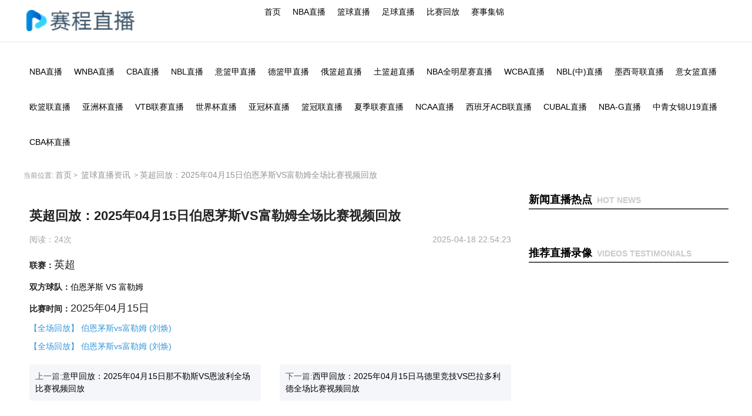

--- FILE ---
content_type: text/html; charset=utf-8
request_url: https://www.waimaiji.com/lanqiuzixun/113.html
body_size: 12488
content:
<!DOCTYPE html>
<html lang="zh-CN">
<head>
    <meta content="text/html; charset=utf-8" http-equiv="Content-Type">
    <meta content="IE=edge" http-equiv="X-UA-Compatible">
    <meta content="width=device-width,initial-scale=1.0,maximum-scale=1.0,minimum-scale=1.0,user-scalable=0,minimal-ui" name="viewport">
    <meta content="yes" name="apple-mobile-web-app-capable">
    <meta content="white" name="apple-mobile-web-app-status-bar-style">
        <meta name="baidu-site-verification" content="codeva-" />
        <title></title>
    <meta name="description" content="">
    <meta name="keywords" content="">
    <link rel="shortcut icon" href="https://s3.r7n.cn/202502/e60c09fb29b251bbe4e8107b416dd43e.png">
    <meta content="noarchive" name="robots">
    <link href="" media="only screen and (max-width: 750px)" rel="alternate">
    <meta content="no-siteapp" http-equiv="Cache-Control">
    <meta content="no-transform" http-equiv="Cache-Control">
    <meta content="pc,mobile" name="applicable-device">
    <link href="/static/v7/css/iconfont.css" media="screen" rel="stylesheet" type="text/css">
    <link href="/static/v7/css/zhuanti.css?v=1768826104" media="screen" rel="stylesheet" type="text/css">
    <link href="/static/v7/css/24zhibo.css" media="screen" rel="stylesheet" type="text/css">
    <script src="/static/v7/js/jquery.min.js" type="text/javascript"></script>
	<script>var _czc = _czc || [];
(function () {
	var um = document.createElement("script");
	um.src = "https://s4.cnzz.com/z.js?id=1281414139&async=1";
	var s = document.getElementsByTagName("script")[0];
	s.parentNode.insertBefore(um, s);
})();</script>
</head>

<body>

<div class="Nv header">
    <div class="Ae container flex-between">
        <div class="bU header_logo">
            <a href="/" title="JRS直播"><img src="https://s3.r7n.cn/202503/a0979af979054d7fa11ca814cee78eb2.png" alt="JRS直播"></a>
        </div>
        <ul class="tD header_menu float-left float-clear">
                            <li class="y5 header_menu_item ">
                    <a href="/" target="_self">首页</a>
                </li>
                            <li class="Tc header_menu_item ">
                    <a href="/lanqiuzhibo/NBA/" target="_self">NBA直播</a>
                </li>
                            <li class="VZ header_menu_item ">
                    <a href="/lanqiuzhibo/" target="_self">篮球直播</a>
                </li>
                            <li class="5L header_menu_item ">
                    <a href="/zuqiuzhibo/" target="_self">足球直播</a>
                </li>
                            <li class="nb header_menu_item ">
                    <a href="/lanqiuhuifang/" target="_self">比赛回放</a>
                </li>
                            <li class="kc header_menu_item ">
                    <a href="/lanqiujijin/" target="_self">赛事集锦</a>
                </li>
                    </ul>
    </div>
</div>
<div class="sl mx96 container float-clear">
    <div class="E7 wrap auto header_menu_tab_wrap mt20">
        <ul class="qn header_menu_tab float-left float-clear">
                            <li class="9T header_menu_item"><a href='/lanqiuzhibo/NBA/' title="NBA直播">NBA直播</a></li>
                            <li class="37 header_menu_item"><a href='/lanqiuzhibo/WNBA/' title="WNBA直播">WNBA直播</a></li>
                            <li class="aB header_menu_item"><a href='/lanqiuzhibo/CBA/' title="CBA直播">CBA直播</a></li>
                            <li class="1T header_menu_item"><a href='/lanqiuzhibo/NBL/' title="NBL直播">NBL直播</a></li>
                            <li class="kj header_menu_item"><a href='/lanqiuzhibo/yilanjia/' title="意篮甲直播">意篮甲直播</a></li>
                            <li class="IJ header_menu_item"><a href='/lanqiuzhibo/delanjia/' title="德篮甲直播">德篮甲直播</a></li>
                            <li class="oE header_menu_item"><a href='/lanqiuzhibo/elanchao/' title="俄篮超直播">俄篮超直播</a></li>
                            <li class="st header_menu_item"><a href='/lanqiuzhibo/tulanchao/' title="土篮超直播">土篮超直播</a></li>
                            <li class="F4 header_menu_item"><a href='/lanqiuzhibo/NBAquanmingxingsai/' title="NBA全明星赛直播">NBA全明星赛直播</a></li>
                            <li class="0g header_menu_item"><a href='/lanqiuzhibo/WCBA/' title="WCBA直播">WCBA直播</a></li>
                            <li class="kv header_menu_item"><a href='/lanqiuzhibo/NBLzhong/' title="NBL(中)直播">NBL(中)直播</a></li>
                            <li class="Id header_menu_item"><a href='/lanqiuzhibo/moxigelian/' title="墨西哥联直播">墨西哥联直播</a></li>
                            <li class="To header_menu_item"><a href='/lanqiuzhibo/yinyulan/' title="意女篮直播">意女篮直播</a></li>
                            <li class="DE header_menu_item"><a href='/lanqiuzhibo/oulanlian/' title="欧篮联直播">欧篮联直播</a></li>
                            <li class="9l header_menu_item"><a href='/lanqiuzhibo/yazhoubei/' title="亚洲杯直播">亚洲杯直播</a></li>
                            <li class="v0 header_menu_item"><a href='/lanqiuzhibo/VTBliansai/' title="VTB联赛直播">VTB联赛直播</a></li>
                            <li class="1y header_menu_item"><a href='/lanqiuzhibo/shijiebei/' title="世界杯直播">世界杯直播</a></li>
                            <li class="KH header_menu_item"><a href='/lanqiuzhibo/yaguanbei/' title="亚冠杯直播">亚冠杯直播</a></li>
                            <li class="gc header_menu_item"><a href='/lanqiuzhibo/languanlian/' title="篮冠联直播">篮冠联直播</a></li>
                            <li class="4k header_menu_item"><a href='/lanqiuzhibo/xiajiliansai/' title="夏季联赛直播">夏季联赛直播</a></li>
                            <li class="JK header_menu_item"><a href='/lanqiuzhibo/NCAA/' title="NCAA直播">NCAA直播</a></li>
                            <li class="f3 header_menu_item"><a href='/lanqiuzhibo/xibanyaACBlian/' title="西班牙ACB联直播">西班牙ACB联直播</a></li>
                            <li class="JY header_menu_item"><a href='/lanqiuzhibo/CUBAL/' title="CUBAL直播">CUBAL直播</a></li>
                            <li class="GB header_menu_item"><a href='/lanqiuzhibo/NBAG/' title="NBA-G直播">NBA-G直播</a></li>
                            <li class="is header_menu_item"><a href='/lanqiuzhibo/zhongqingnyujinU19/' title="中青女锦U19直播">中青女锦U19直播</a></li>
                            <li class="C0 header_menu_item"><a href='/lanqiuzhibo/CBAbei/' title="CBA杯直播">CBA杯直播</a></li>
                    </ul>
    </div>
</div>



<div class="jr container float-clear">
  <div class="rV wrap auto">
    <div class="a9 position-container">当前位置: <a href="/">首页</a>&nbsp;>&nbsp;
        <a title="篮球直播资讯">篮球直播资讯</a>
        &nbsp;>&nbsp;<a href="javascript:void(0);">英超回放：2025年04月15日伯恩茅斯VS富勒姆全场比赛视频回放</a></div>
    <div class="Ei container_left ny_newslist_leftside">
      <div class="Mx article_content pdtb20 bgwhite">
        <h2 class="Wp article_tit">英超回放：2025年04月15日伯恩茅斯VS富勒姆全场比赛视频回放</h2>
        <div class="Ga article_info flex-between"><span>阅读：24次</span><span>2025-04-18 22:54:23</span></div>
        <div class="Xl nr"><p><span style="font-size: 18px;"><strong>联赛：</strong>英超</span></p><p><span style="font-size: 18px;"><strong>双方球队：</strong><a href="/zuqiuzhibo/4140021.html" target="_blank">伯恩茅斯 VS 富勒姆</a></span></p><p><span style="font-size: 18px;"><strong>比赛时间：</strong>2025年04月15日</span></p><p><a title="【全场回放】 伯恩茅斯vs富勒姆 (刘焕)" href="https://www.miguvideo.com/p/detail/952282889" target="_blank" rel="nofollow"><span style="color: #3598db;" title="31 characters">【全场回放】 伯恩茅斯vs富勒姆 (刘焕)</span></a><p><a title="【全场回放】 伯恩茅斯vs富勒姆 (刘焕)" href="https://m.miguvideo.com/m/detail/952282889?mgdbid=" target="_blank" rel="nofollow"><span style="color: #3598db;" title="31 characters">【全场回放】 伯恩茅斯vs富勒姆 (刘焕)</span></a></div>
        <script>
          $('.nr p img').on('error', function() {
            $(this).remove();
          })
        </script>
        <div class="cz prenext">
                    <a href="/lanqiuzixun/111.html" title="意甲回放：2025年04月15日那不勒斯VS恩波利全场比赛视频回放" class="5h page-link">上一篇:<span>意甲回放：2025年04月15日那不勒斯VS恩波利全场比赛视频回放</span></a>
                    <a href="/lanqiuzixun/115.html" title="西甲回放：2025年04月15日马德里竞技VS巴拉多利德全场比赛视频回放" class="PU page-link">下一篇:<span>西甲回放：2025年04月15日马德里竞技VS巴拉多利德全场比赛视频回放</span></a>
                  </div>
      </div>
      <div class="bX item-block mt20">
        <div class="U1 section-tit"><span>推荐直播阅读<em>NEWS</em></span></div>
         <div class="BC newslist bgwhite mt20">
          <ul>
                        </ul>
        </div>
      </div>
    </div>
    <div class="Qw container_right">
      <div class="Pt item-block">
        <div class="yq section-tit"><span>新闻直播热点<em>HOT NEWS</em></span></div>
        <div class="ue hot_news_list bgwhite pdtb20">
          <ul>
          
          </ul>
        </div>
      </div>
      <div class="NL item-block mt20">
        <div class="or section-tit"><span>推荐直播录像<em>VIDEOS TESTIMONIALS</em></span></div>
        <div class="wV video_list">
          <ul>
              
          </ul>
        </div>
      </div>
    </div>
  </div>
</div>

<div class="gw container friendship_link">
    <div class="fn panel">
        <div class="xX panel-hd">
            <span class="Ck hdt">友情链接</span>
        </div>
        <div class="tI panel-bd">
            <ul class="2D zb-zzk-list clearfix">
                                <li><a href="https://www.waimaiji.com/" rel="nofollow" target="_blank">JRS直播</a><br></li>
                                <li><a href="https://www.waimaiji.com/" rel="nofollow" target="_blank">NBA季后赛直播CCTV5</a><br></li>
                                <li><a href="https://www.waimaiji.com/lanqiuzhibo/" rel="nofollow" target="_blank">篮球直播</a><br></li>
                                <li><a href="https://www.waimaiji.com/zuqiuzhibo/" rel="nofollow" target="_blank">足球直播</a><br></li>
                            </ul>
        </div>
    </div>
</div>

<footer class="s9 footer-wrapper">
    <div class="80 container mx96">
        <p>All Rights Reserved 版权所有：JRS直播</p><p>站点名称：JRS直播</p>        <p>赛程更新时间：<span>2026-01-19 00:00:14</span></p>
        <p>本网站全部直播信号，皆由用户收集或是从搜索引擎搜索整理所得，所有内容均源于互联网，本网站自身不提供任何直播信号及视频内容(投稿邮箱：3599644023@qq.com），本网站无法确保全部真实、合法。部分内容可能存在虚假信息、误导性言论或违反法律法规、公序良俗的情况，请用户应自行甄别，因使用不实内容造成的后果，本网站不承担责任，如有侵权请联系我们删除，谢谢！</p>
        <a href="/sitemap.xml" title="网站地图" target="_blank" style="color:#f1f1f1">网站地图</a>
        <p>JRS直播[荣&hearts;哥]为球迷提供球NBA季后赛直播，NBA季后赛直播CCTV5，NBA季后赛免费观看无插件，24小时不间断更新PPTV、CCTV5、新浪、腾讯、优酷、咪咕视频等主流平台直播信号源，看比赛上JRS直播。</p>    </div>
	    <script src="/static/v7/js/layui.js" type="text/javascript"></script>

</footer>
<script src="/static/v7/js/swiper-bundle.min.js" type="text/javascript"></script>
<script src="/static/v7/js/index.js" type="text/javascript"></script>
<script>
    function trackEvent(type,category,action,title,src) {
		if(type==1 && src!='' && src!='/'){
			// 第三步 事件上报设置
			window._czc && window._czc.push(['_trackEvent', category, action, title]);
			window.open(src)
		}		
	}
</script>



</body>
</html>


--- FILE ---
content_type: text/css
request_url: https://www.waimaiji.com/static/v7/css/iconfont.css
body_size: 530
content:
@font-face {
    font-family: iconfont1;
    src: url(./iconfont.ttf) format('truetype')
}

.iconfont1 {
    font-family: iconfont1 !important;
    font-size: 16px;
    font-style: normal;
    -webkit-font-smoothing: antialiased;
    -moz-osx-font-smoothing: grayscale
}

.iconfont1.icon-shijian:before {
    content: "\e616"
}

.iconfont1.icon-sousuo:before {
    content: "\e60c"
}

.iconfont1.icon-gengduo:before {
    content: "\e678"
}

.iconfont1.icon-gengduo1:before {
    content: "\e65e"
}

.iconfont1.icon-zhibo:before {
    content: "\ed6d"
}

.iconfont1.icon-yuanquan:before {
    content: "\e600"
}

.iconfont1.icon-redu:before {
    content: "\e601"
}


--- FILE ---
content_type: text/css
request_url: https://www.waimaiji.com/static/v7/css/zhuanti.css?v=1768826104
body_size: 26863
content:
.outside .package {
    display: flex;
    gap: 20px;
}
.outside .card.card-flat{
    padding-right: 0;
}
.outside .list-group-flat .list-group-item{
    box-sizing: border-box;
}

.outside *{
    box-sizing: content-box;
}

.outside ul,.outside li{
    margin-inline-start: 0;
    padding-inline-start: 0;
    list-style: none;
    margin-bottom: 0;
    line-height: normal;
}
.outside p{
    margin-bottom: 0;
    line-height: normal;
}

.outside .package .within {
    width: 70%;
    background: #f8fafb;
}

.pages {
    margin: 0 12px 12px 0;
}

figure {
    margin-inline-start: 30px;
    margin-inline-end: 30px;
}

.newscolumn {
    display: flex;
    flex-direction: column;
    gap: 26px;
}

.newscolumn li figure {
    display: flex;
    gap: 32px;
    margin: 10px 0;
    margin-inline-start: 20px;
    margin-inline-end: 20px;
}

.newscolumn li figure .cover {
    width: 30%;
    height: 150px;
    order: 2;
    border-radius: 10px;
    overflow: hidden;
    border: 2px solid transparent;
}

.newscolumn li figure figcaption {
    order: 1;
    flex: 1;
    overflow: hidden;
    display: flex;
    align-items: center;
    gap: 23px;
}

.newscolumn li figure .cover .Image {
    width: 100%;
    height: 100%;
}

.newscolumn li figure figcaption .time_info {
    display: flex;
    height: fit-content;
    flex-direction: column;
    align-items: center;
    gap: 10px;
    padding: 20px 10px;
    white-space: nowrap;
    background: #f1f1f1;
    border-radius: 10px;
}

.newscolumn li:hover figure figcaption .time_info {
    background: #FDDC00;
}

.newscolumn li figure figcaption article {
    display: flex;
    flex: 1;
    overflow: hidden;
    height: 102px;
    flex-direction: column;
    justify-content: space-between;
    gap: 21px;
}

.newscolumn li figure figcaption .time_info span {
    font-size: 38px;
    color: #332f3b;
    font-weight: 600;
}

.newscolumn li:hover figure figcaption .time_info span, .newscolumn li:hover figure figcaption .time_info time {
    color: #fff;
}

.newscolumn li:hover figure figcaption article span {
    color: #FDDC00;
}

.newscolumn li figure figcaption article span {
    font-size: 20px;
    color: #332f3b;
    font-weight: bold;
    text-overflow: ellipsis;
    overflow: hidden;
    width: 100%;
    white-space: nowrap;
    display: block;
}

.newscolumn li figure figcaption article p {
    font-size: 16px;
    color: #5e5e5e;
    line-height: 26px;
    font-weight: bold;
    display: -webkit-box;
    -webkit-box-orient: vertical;
    overflow: hidden;
    -webkit-line-clamp: 2;
}

.outside .package .aside {
    flex: 1;
    overflow: hidden;
    display: flex;
    flex-direction: column;
    gap: 25px;
    background:#f8fafb;
    padding: 0 10px;
    padding-bottom: 10px;
}

.outside .package .aside .hotnews {
    width: 100%;
    overflow: hidden;
}

.aside_title {
    display: flex;
    align-items: center;
    justify-content: space-between;
    border-bottom: 3px solid #d0cfd1;
    padding: 10px 5px;
    margin-bottom: 20px;
}

.aside_title .topic {
    display: flex;
    align-items: center;
    gap: 5px;
    white-space: nowrap;
    user-select: none;
}

.aside_title .topic span {
    color: #413d48;
    font-size: 18px;
    font-weight: bold;
}

.aside_title .topic p {
    font-size: 14px;
    color:#FDDC00;
    font-weight: bold;
}

.aside_title .more {
    display: flex;
    align-items: center;
    font-size: 14px;
    color:#FDDC00;
    gap: 5px;
    margin-right: 0;
}

.aside_title .more span {
    color: #FDDC00;
    font-weight: bold;
}

.aside_title .more .iconfont1 {
    font-size: 12px;
}


.outside .package .aside .hotnews .vertical {
    display: flex;
    flex-direction: column;
    gap: 15px;
}

.outside .package .aside .hotnews .vertical li {
    width: 100%;
    padding-left: 3px;
}

.outside .package .aside .hotnews .vertical li:hover a p {
    color: #FDDC00;
}

.outside .package .aside .hotnews .vertical li a {
    display: flex;
    align-items: center;
    justify-content: space-between;
    gap: 5px;
}

.outside .package .aside .hotnews .vertical li a .icon {
    position: relative;
}

.outside .package .aside .hotnews .vertical li a .icon .iconfont1 {
    font-size: 24px;
    color: #d2d2d2;
}

.outside .package .aside .hotnews .vertical li a .icon .strong {
    position: absolute;
    left: 50%;
    top: 50%;
    transform: translate(-50%, -50%);
    font-size: 14px;
    color: #fff;
    font-weight: bold;
}

.outside .package .aside .hotnews .vertical li a p {
    font-size: 16px;
    color: #413d48;
    font-weight: bold;
    white-space: nowrap;
    text-overflow: ellipsis;
    overflow: hidden;
    flex: 1;
}

.outside .package .aside .hotnews .vertical li:nth-child(1) {
    padding-left: 0;
}

.outside .package .aside .hotnews .vertical li:nth-child(1) a .icon .iconfont1 {
    color: #f43f3b;
    font-size: 30px;
}

.outside .package .aside .hotnews .vertical li:nth-child(1) a .icon .strong {
    transform: translate(-50%, -30%);
}

.outside .package .aside .hotnews .vertical li:nth-child(2) {
    padding-left: 0;
}

.outside .package .aside .hotnews .vertical li:nth-child(2) a .icon .iconfont1 {
    color: #f4a83b;
    font-size: 30px;
}

.outside .package .aside .hotnews .vertical li:nth-child(2) a .icon .strong {
    transform: translate(-50%, -30%);
}

.outside .package .aside .hotnews .vertical li:nth-child(3) {
    padding-left: 0;
}

.outside .package .aside .hotnews .vertical li:nth-child(3) a .icon .strong {
    transform: translate(-50%, -30%);
}

.outside .package .aside .hotnews .vertical li:nth-child(3) a .icon .iconfont1 {
    color: #f4a83b;
    font-size: 30px;
}

.outside .package .aside .suggestMatch {
    width: 100%;
    overflow: hidden;
}

.outside .package .aside .suggestMatch .vertical {
    display: flex;
    flex-direction: column;
    gap: 10px;
}

.outside .package .aside .suggestMatch .vertical li {
    display: flex;
    flex-direction: column;
}

.outside .package .aside .suggestMatch .vertical li .simple {
    display: flex;
    justify-content: space-between;
    align-items: center;
    padding-bottom: 16px;
}

.outside .package .aside .suggestMatch .vertical li .simple time {
    font-size: 12px;
    color: #413d48;
    white-space: nowrap;
    font-weight: bold;
}

.outside .package .aside .suggestMatch .vertical li .simple .category {
    font-size: 16px;
    padding: 5px 15px;
    background: #FDDC00;
    border-radius: 5px;
}

.outside .package .aside .suggestMatch .vertical li .simple .category a {
    color: #fff;
    font-size: 14px;
    font-weight: bold;
    white-space: nowrap;
}

.outside .package .aside .suggestMatch .vertical li .individual {
    display: flex;
    align-items: center;
    padding: 12px 0;
    box-sizing: border-box;
    gap: 10px;
}

.outside .package .aside .suggestMatch .vertical li .individual .team {
    flex: 1;
    overflow: hidden;
}

.outside .package .aside .suggestMatch .vertical li .individual .team .linkBox {
    display: flex;
    align-items: center;
    width: 100%;
    gap: 8px;
}

.outside .package .aside .suggestMatch .vertical li .individual .team .linkBox img {
    width: auto;
    height: 32px;
}

.outside .package .aside .suggestMatch .vertical li .individual .team .linkBox span {
    flex: 1;
    white-space: nowrap;
    overflow: hidden;
    text-overflow: ellipsis;
    font-size: 16px;
    color: #413d48;
    font-weight: bold;
}

.outside .package .aside .suggestMatch .vertical li .individual .team:first-child .linkBox span {
    text-align: right;
}

.outside .package .aside .suggestMatch .vertical li .individual .vs {
    display: flex;
    align-items: center;
}

.outside .package .aside .suggestMatch .vertical li .individual .vs img {
    width: auto;
    height: 22px;
}

.outside .package .aside .suggestMatch .vertical li .status {
    width: 100%;
    height: 42px;
    box-sizing: border-box;
    border-radius: 10px;
    border: 1px solid #f7f3ff;
}

.outside .package .aside .suggestMatch .vertical li .status .linkBox {
    width: 100%;
    height: 100%;
    display: flex;
    align-items: center;
    justify-content: center;
    gap: 5px;
    user-select: none;
}

.outside .package .aside .suggestMatch .vertical li .status .linkBox img {
    width: 26px;
    height: 26px;
}

.outside .package .aside .suggestMatch .vertical li .status .linkBox span {
    font-size: 14px;
    color: #413d48;
    font-weight: bold;
}

.newscolumn li figure figcaption .time_info time{
    color: rgb(68, 68, 68);
}

/*这是详情页*/
.zhuanticontainer {
    position: relative;
    width: 100%;
}

.zt-top {
    height: 242px;
    width: calc(100% - 20px);
    padding: 10px;
    background: #fff;
    margin: 0 0 20px 0%;
    overflow: hidden;
    /*box-sizing: border-box;*/
}

.zt-img {
    border-radius: 8px;
    float: left;
    height: 240px;
    width: 400px;
    box-sizing: border-box;
    padding: 0 20px 0 0;
    margin: 0px;
    overflow: hidden;
}

.zt-top img {
    border-radius: 18px;
    min-height: 230px;
    margin: 0px 0 0 0px;
    float: left;
    width: 100%;
}

.zt-right {
    background: #fcfcfc;
    box-shadow: 0 2px 5px #ddd;
    float: right;
    height: 242px;
    width: calc(100% - 420px);
    overflow: hidden;
    margin: 0px 0px;
    color: #000;
    padding-left: 20px;
}

.zt-right h1 {
    font-size: 16px;
    float: left;
    height: 50px;
    width: 82%;
    margin: 15px 6% 0 6%;
    line-height: 60px;
    overflow: hidden;
}

.zt-text {
    float: left;
    height: 180px;
    line-height: 30px;
    width: 95%;
    margin: 0 0%;
    overflow: hidden;
}

.zt-text p {
    height: 30px;
    line-height: 30px;
    margin: 0 0 0 5px;
    font-size: 12px;
    color: #aaa;
}

.zt-text span {
    text-indent: 2em;
    float: left;
    height: 90px;
    width: 100%;
    line-height: 30px;
    margin-bottom: 10px;
    overflow: hidden;
    color: #666;
    font-size: 14px;
}

.zt-text dd {
    text-align: left;
    display: block;
    line-height: 24px;
}

.zt-text dd a.btn-flat {
    background-color: #FDDC00;
    font-size: 14px;
    font-weight: normal;
    border-radius: 2px;
    display: inline-block;
    vertical-align: middle;
    padding: 4px 8px;
    line-height: 120%;
    margin-left: 10px;
    vertical-align: top;
    color: #fff;
}

.zt-text dd a {
    color: #ee4d4d;
    display: inline-block;
    font-size: 14px;
    font-weight: 700;
}

.zt-text dd a.more {
    float: right;
    line-height: 24px;
}

.outside .title {
    display: flex;
    align-items: center;
    justify-content: space-between;
    user-select: none;
}

.outside .title .subject {
    display: flex;
    flex-direction: column;
    gap: 15px;
}

.outside .title .subject span {
    font-size: 28px;
    color: #332f3b;
    white-space: nowrap;
    font-weight: 600;
}

.categorySwitch {
    display: flex;
    align-items: center;
    border-bottom: 3px solid #d0cfd1;
    overflow-x: auto;
}

.categorySwitch li {
    border-bottom: 2px solid transparent;
}

.categorySwitch .active {
    border-bottom-color: #E7A014;
}

.categorySwitch li a {
    display: block;
    padding: 10px 30px;
    box-sizing: border-box;
    font-size: 18px;
    color: #626161;
    font-weight: 600;
    white-space: nowrap;
}

.zhuantizhibo .zhiboDiv {
    background: #fff;
}

.zhuantizhibo .zhiboDiv li {
    width: 100%;
    box-sizing: border-box;
}

.zhuantizhibo .zhiboDiv li .time, .zhuantizhibo .zhiboDiv li .type a, .zhuantizhibo .zhiboDiv li .teamx, .zhuantizhibo .zhiboDiv li .bfx, .zhuantizhibo .zhiboDiv li .bfy, .zhuantizhibo .zhiboDiv li .teamy, .zhuantizhibo .zhiboDiv li .shuju {
    font-size: 14px;
}

.zhuantizhibo .zhiboDiv li .type {
    margin-left: 40px;
    width: 120px;
}

.zhuantizhibo .zhiboDiv li .time {
    margin-left: 15px;
}

.zhuantizhibo .zhiboDiv li .bfvs {
    width: 15px;
}

.zhuantizhibo .zhiboDiv li .bfx, .zhuantizhibo .zhiboDiv li .bfy {
    width: 35px;
}

.zhuantizhibo .zhiboDiv li .teamy {
    width: 180px
}

.zhuantizhibo .zhiboDiv li .matchHref {
    margin-right: 40px;
}

.zhuantizhibo .zhiboDiv li {
    padding-right: 30px;
}

.cj-qkxz {
    border: 1px solid #e2e2e2;
    width: 100%;
    background: #fff;
    margin-bottom: 12px;
    overflow: hidden;
    zoom: 1;
    margin-top: 20px;
}
.cj-qkxz ul {
    overflow: hidden;
    zoom: 1;


}.cj-qkxz ul li {
     list-style: none;
     height: 150px;
     padding: 20px 15px;
     border: 1px solid #e2e2e2;
     width: calc( 50% - 18px);
     display:inline-block; vertical-align: top;
     margin: 10px;
     position: relative;
     box-sizing: border-box;
 }
.cj-qkxz ul li:nth-child(2n){ margin-left:0;}

.cj-qkxz ul li img {
    object-fit: cover;
    width: 110px;
    height: 110px;
    border-radius: 10px;
    float: left;
}

.cj-qkxz ul li div {
    height: 150px;
    width: calc(100% - 130px);
    overflow: hidden;
    float: right;
}

.cj-qkxz ul li p {
    width: 100%;
    height: 60px;
    overflow: hidden;
    position: relative;
    padding: 0px;
}

.cj-qkxz ul li p a, .cj-qkxz ul li p b {
    font-weight: 500;
    display: inline-block;
    height: 30px;
    line-height: 30px;
    font-size: 12px;
    color: #999;
    overflow: hidden;
    text-overflow: ellipsis;
    white-space: nowrap;
    width: 295px;
}

.cj-qkxz ul li p a {
    font-size: 18px;
    color: #333;
}

.cj-qkxz ul li p a, .cj-qkxz ul li p b {
    font-weight: 500;
    display: inline-block;
    height: 30px;
    line-height: 30px;
    font-size: 12px;
    color: #999;
    overflow: hidden;
    text-overflow: ellipsis;
    white-space: nowrap;
    width: 295px;
}

.cj-qkxz ul li p a.down {
    position: absolute;
    right: 30px;
    top: 30px;
    font-size: 12px;
    width: 70px;
    color: #fff;
    height: 29px;
    border-radius: 3px;
    background-color:#FDDC00;
    text-align: center;
    line-height: 29px;
    float: right;
    z-index: 9;
}
.cj-qkxz ul li p a.down:hover{
    color: #fff;
}

.cj-qkxz ul li .info {
    height: 39px;
    color: #666;
    font-size: 14px;
    margin-top: 8px;
}
/*分页*/
.pages {
    float: right;
    padding: 2px 0;
    display: flex;
    align-items: center;
}

.pages ul {
    display: flex;
    align-items: center;
}

.pages a, .pages strong  {
    font-size: 12px;
    color: #333;
    float: left;
    padding: 3px 10px;
    margin-right: 3px;
    height: 20px;
    background: #fff;
    line-height: 20px;
    overflow: hidden;
    border: 1px solid #ddd;
}
.pages span {
    padding: 0 10px;
}
.zhuanti_match_view{
    background: #fff;
}
.zhuanti_match_view .rightList{
    margin: 0;
    padding: 0 70px;
}
.compent_css{
    width: 16px;
    height: 12px;
    margin-right: 8px;
}
@media (min-width: 600px) {
    .zhuanti_match_view .match-item .info_left .time{
        width: 100px;
    }
    .zhuanti_match_view .match-item .info_left .league{
        width: 130px;
    }
    .zhuanti_match_view .match-item .info_center .home .left,.zhuanti_match_view .match-item .info_center .away .right{
        width: 200px;
    }
    .zhuanti_match_view .match-item .info_center .score{
        width: 150px;
    }
    .zhuanti_match_view .match-item .info_center .away .right .text{
        text-align: right;
    }
}

@media (max-width: 600px) {
    .m-1{
        margin-bottom: 10px;
    }
    .outside .package{
        flex-direction:column ;
    }
    .outside .package .within{
        width: 100%;
        padding: 0 5px;
        box-sizing: border-box;
    }
    .newscolumn{
        padding-top: 16px;
    }
    .newscolumn li figure{
        margin-inline-start: 0;
        margin-inline-end: 0;
        margin: 0 0 10px;
        gap: 15px;
    }
    .newscolumn li figure .cover{
        height: 5.5rem;
    }
    .newscolumn li figure figcaption{
        gap: 10px;
    }
    .newscolumn li figure figcaption .time_info{
        padding: 14px 8px;
    }
    .newscolumn li figure figcaption .time_info span{
        font-size: 24px;
    }
    .newscolumn li figure figcaption .time_info time{
        font-size: 13px;
    }
    .newscolumn li figure figcaption article{
        gap:10px;
        height: 4.5rem;
    }
    .newscolumn li figure figcaption article span{
        font-size: 15px;
    }
    .newscolumn li figure figcaption article p{
        font-size: 13px;
        line-height: 18px;
    }
    .zt-top{
        padding: 0;
        height: auto;
        width: 100%;
    }
    .zt-text{
        height: auto;
    }
    .zt-img{
        width: 100%;
        float: none;
        padding: 0;
    }
    .zt-right{
        float: none;
        width: 100%;
        height: auto;
        box-sizing: border-box;
        padding-bottom: 20px
    }
    .cj-qkxz{
        box-sizing: border-box;
    }
    .cj-qkxz ul li{
        width: calc(100% - 20px);
    }
    .cj-qkxz ul li:nth-child(2n){
        margin-left: 10px;
    }
    .cj-qkxz ul li p a.down{
        right: 10px;
    }
}

/*热门比赛*/
.hot-match_list{
    background: #fff;
    margin-bottom: 50px;
    border-radius: 5px;
}
.hot-match_list .hot-title{
    font-size: 30px;
    font-weight: bold;
    padding: 10px 20px;
	color: #333;
}
.hot-match_list .hot-match_time{
    font-size: 14px;
    color: #FF1B25;
    font-weight: 600;
    padding: 10px 20px;
    display: block;
    border-bottom: 1px solid #F0F0F0;
}
.hot-match_list .hot-match-item {
    display: flex;
    align-items: center;
    font-size: 15px;
    padding: 20px;
    border-bottom: solid 1px #dedede !important;
    justify-content: space-between;
}
.hot-match_list .live-highlight {
    background: linear-gradient(135deg, #fff3e0 0%, #ffe0b2 100%);
    border: 2px solid #ff6f00;
    box-shadow: 0 0 15px rgba(255, 111, 0, 0.3);
    transform: scale(1.02);
    transition: all 0.3s ease;
    position: relative;
    z-index: 1;
}
.hot-match_list .hot-match-item .hot-live-badge {
    position: absolute;
    top: 0;
    right: -10px;
    background: #ff4444;
    color: white;
    padding: 5px 15px;
    border-radius: 15px;
    font-size: 12px;
    font-weight: bold;
    animation: pulse 0.5s infinite;
    z-index: 999;
}
@keyframes pulse {
    0% { transform: scale(1); }
    50% { transform: scale(1.05); }
    100% { transform: scale(1); }
}
.hot-match_list .hot-match-item .hot-info_left {
    display: flex;
    align-items: center;
}
.hot-match_list .hot-match-item .hot-info_left .hot-time {
    display: inline-block;
    min-width: 55px;
    padding-right: 10px;
    font-weight: 600;
}
.hot-match_list .hot-match-item .hot-info_left .hot-league {
    display: inline-block;
    width: 80px;
    padding-right: 20px;
    height: 20px;
    word-break: break-all;
    text-overflow: ellipsis;
    display: -webkit-box;
    -webkit-box-orient: vertical;
    -webkit-line-clamp: 1;
    overflow: hidden;
    text-align: left;
}
.hot-match_list .hot-match-item .hot-info_left .hot-league a {
    color: #9A9A9A;
}
.hot-match_list .hot-match-item .hot-info_center {
    display: flex;
}
.hot-match_list .hot-match-item .hot-info_center .hot-home {
    display: flex;
    justify-content: center;
    align-items: center;
}
.hot-match_list .hot-match-item .hot-info_center .hot-home .hot-left {
    display: flex;
    align-items: center;
    width: 150px;
    text-align: right;
    justify-content: flex-start;
    flex-direction: row-reverse;
}
.hot-match_list .hot-match-item .hot-info_center .hot-home .hot-left>img {
    width: 30px;
    max-height: 30px;
    margin-left: 5px;
}
.hot-match_list .hot-match-item .hot-info_center .hot-home .hot-left .text {
    display: inline-block;
    height: 20px;
    word-break: break-all;
    text-overflow: ellipsis;
    display: -webkit-box;
    -webkit-box-orient: vertical;
    -webkit-line-clamp: 1;
    overflow: hidden;
    padding-left: 10px;
    text-align: left;
}
.hot-match_list .hot-match-item .hot-info_center .hot-score {
    display: flex;
    justify-content: center;
    align-items: center;
    font-size: 16px;
    font-weight: 600;
    width: 100px;
}
.hot-match_list .hot-match-item .hot-info_center .hot-score .fenge {
    padding: 0 10px;
}
.hot-match_list .hot-match-item .hot-info_center .hot-away {
    display: flex;
    justify-content: center;
    align-items: center;
}
.hot-match_list .hot-match-item .hot-info_center .hot-away .hot-right {
    display: flex;
    align-items: center;
    width: 150px;
    justify-content: flex-end;
}
.hot-match_list .hot-match-item .hot-info_center .hot-away .hot-right>img {
    width: 30px;
    max-height: 30px;
    margin-right: 10px;
}
.hot-match_list .hot-match-item .hot-info_center .hot-away .hot-right .text {
    display: inline-block;
    width: 120px;
    height: 20px;
    word-break: break-all;
    text-overflow: ellipsis;
    display: -webkit-box;
    -webkit-box-orient: vertical;
    -webkit-line-clamp: 1;
    overflow: hidden;
}
.hot-match_list .hot-match-item .hot-info_right {
    border-radius: 16px;
    box-sizing: border-box;
    display: block;
    vertical-align: middle;
    font-size: 14px;
    width: 80px;
    line-height: 32px;
    background: #E8EEF1;
    text-align: center;
    color: #Fff;
    overflow: hidden;
}
.hot-match_list .hot-match-item .hot-info_right a {
    display: block;
}
.hot-match_list .hot-match-item .hot-info_right.start a {
    background: #FF1B25;
    color: #fff;
    border-radius: 4px;
    font-weight: 700;
    position: relative;
}

@keyframes ripple {
    0% { box-shadow: 0 0 0 0 rgba(255, 68, 68, 0.7); }
    70% { box-shadow: 0 0 0 8px rgba(255, 68, 68, 0); }
    100% { box-shadow: 0 0 0 0 rgba(255, 68, 68, 0); }
}

/* 鼠标悬停效果 */
.hot-match_list .hot-match-item.live-highlight:hover {
    box-shadow: 0 0 25px rgba(255, 111, 0, 0.5);
    transform: scale(1.03);
}
/**/
@media (max-width: 780px) {
    .hot-match_list .hot-match-item {
        display: flex;
        padding: 0
    }

    .hot-match_list .hot-match-item .hot-info_left {
        width: 19%;
        display: flex;
        flex-direction: column;
        align-items: flex-start;
    }

    .hot-match_list .hot-match-item .hot-info_left .hot-league {
        padding: 0;
        width: auto;
    }

    .hot-match_list .hot-match-item .hot-info_left .hot-time {
        width: auto;
    }

    .hot-match_list .hot-match-item .hot-info_left .hot-time em {
        display: inline-block;
        margin-right: 0px;
        font-weight: 400;
        padding: 0;
        font-size: 12px;
    }

    .hot-match_list .hot-match-item .hot-info_center {
        width: 56%;
        display: block
    }

    .hot-match_list .hot-match-item .hot-info_right {
        width: 16%;
    }

    .hot-match_list .hot-match-item .hot-info_center .hot-home {
        width: 80%;
        float: left;
        justify-content: flex-start;
        padding: 4px 0
    }

    .hot-match_list .hot-match-item .hot-info_center .hot-away {
        width: 80%;
        float: left;
        justify-content: flex-start;
        padding: 4px 0
    }

    .hot-match_list .hot-match-item .hot-info_center .hot-score {
        display: flex;
        flex-direction: column;
        float: right;
        width: 30px;
    }

    .hot-match_list .hot-match-item .hot-info_center .hot-home .hot-left {
        display: flex;
        flex-direction: row;
    }

    .hot-match_list .hot-match-item .hot-info_center .hot-away .hot-right {
        display: flex;
        flex-direction: row;
        justify-content: flex-start;
        width: auto
    }

    .hot-match_list .hot-match-item .hot-info_center .hot-score .fenge {
        display: none
    }

    .hot-match_list .hot-match-item .hot-info_center .hot-home .hot-left>img {
        margin: 0;
        width: 16px;
        height: 16px;
    }

    .hot-match_list .hot-match-item .hot-info_center .hot-away .hot-right>img {
        margin: 0;
        width: 16px;
        height: 16px;
    }

    .hot-match_list .hot-match_list .hot-match-item .hot-info_center .hot-home .hot-left .text {
        padding-left: 5px;
        width: 100%;
    }

    .hot-match_list .hot-match-item .hot-info_center .hot-away .hot-right .text {
        padding-left: 5px;
        width: 100%;
    }

    .hot-match_list .hot-match-item .hot-info_center .hot-home .hot-left .text a {
        line-height: 1.5;
    }

    .hot-match_list .hot-match-item .hot-info_center .hot-home .hot-right .text a {
        line-height: 1.5;
    }

    .hot-match_list .hot-match-item .hot-info_center .hot-score span {
        display: block;
        line-height: 1.4;
        padding: 4px 0
    }
}
/*热门比赛end*/
/*信号源start*/
.xinhaoyuan{display: flex;flex-wrap: wrap;}
.xinhaoyuan li {
  padding: 5px 12px;
  font-size: 16px;
  color: #333;
  outline: none;
  /* 渐变边框 */
  border: 2px solid transparent;
  background: linear-gradient(white, white) padding-box, 
  linear-gradient(45deg, #ff7eb3, #65d9ff, #c7f464, #ff7eb3) border-box;
  margin-right:2px;
  cursor: pointer;
  list-style: none;
}
.xinhaoyuan li.xinhaoyuanmain{
animation: myMove 1s infinite;
}
@keyframes  myMove{
0%{
    transform:scale(1,1);
    -moz-transform:scale(1,1);
    -webkit-transform:scale(1,1);
    -o-transform:scale(1,1);
    -ms-transform:scale(1,1);
}
50%{
    transform:scale(1.2,1.2);
    -moz-transform:scale(1.2,1.2);
    -webkit-transform:scale(1.2,1.2);
    -o-transform:scale(1.2,1.2);
    -ms-transform:scale(1.2,1.2);
}
100%{
    transform:scale(1,1);
    -moz-transform:scale(1,1);
    -webkit-transform:scale(1,1);
    -o-transform:scale(1,1);
    -ms-transform:scale(1,1);
}
}

@-webkit-keyframes  myMove{
0%{
    transform:scale(1,1);
    -moz-transform:scale(1,1);
    -webkit-transform:scale(1,1);
    -o-transform:scale(1,1);
    -ms-transform:scale(1,1);
}
50%{
    transform:scale(1.2,1.2);
    -moz-transform:scale(1.2,1.2);
    -webkit-transform:scale(1.2,1.2);
    -o-transform:scale(1.2,1.2);
    -ms-transform:scale(1.2,1.2);
}
100%{
    transform:scale(1,1);
    -moz-transform:scale(1,1);
    -webkit-transform:scale(1,1);
    -o-transform:scale(1,1);
    -ms-transform:scale(1,1);
}
}

@-moz-keyframes  myMove{
0%{
    transform:scale(1,1);
    -moz-transform:scale(1,1);
    -webkit-transform:scale(1,1);
    -o-transform:scale(1,1);
    -ms-transform:scale(1,1);
}
50%{
    transform:scale(1.2,1.2);
    -moz-transform:scale(1.2,1.2);
    -webkit-transform:scale(1.2,1.2);
    -o-transform:scale(1.2,1.2);
    -ms-transform:scale(1.2,1.2);
}
100%{
    transform:scale(1,1);
    -moz-transform:scale(1,1);
    -webkit-transform:scale(1,1);
    -o-transform:scale(1,1);
    -ms-transform:scale(1,1);
}
}

@-o-keyframes  myMove{
0%{
    transform:scale(1,1);
    -moz-transform:scale(1,1);
    -webkit-transform:scale(1,1);
    -o-transform:scale(1,1);
    -ms-transform:scale(1,1);
}
50%{
    transform:scale(1.2,1.2);
    -moz-transform:scale(1.2,1.2);
    -webkit-transform:scale(1.2,1.2);
    -o-transform:scale(1.2,1.2);
    -ms-transform:scale(1.2,1.2);
}
100%{
    transform:scale(1,1);
    -moz-transform:scale(1,1);
    -webkit-transform:scale(1,1);
    -o-transform:scale(1,1);
    -ms-transform:scale(1,1);
}
}
/*信号源end*/

--- FILE ---
content_type: text/css
request_url: https://www.waimaiji.com/static/v7/css/24zhibo.css
body_size: 103617
content:

* {
    margin: 0;
    padding: 0;
    box-sizing: border-box;
    font-family: 'Microsoft Yahei', sans-serif;
    font-size: 14px;
}

body, h1, h2, h3, h4, h5, h6, hr, p, blockquote, dl, dt, dd, ul, ol, li, pre, form, fieldset, legend, button, input, textarea, th, td {
    margin: 0;
    padding: 0
}

h1, h2, h3, h4, h5, h6 {
    font-size: 100%
}

address, cite, dfn, em, var {
    font-style: normal
}

small {
    font-size: 12px
}
.clearfix:after{/*伪元素是行内元素 正常浏览器清除浮动方法*/
    content: "";
    display: block;
    height: 0;
    clear:both;
    visibility: hidden;
}
.clearfix{
    *zoom: 1;/*ie6清除浮动的方式 *号只有IE6-IE7执行，其他浏览器不执行*/
}
ul, ol {
    list-style: none
}

a {
    -webkit-tap-highlight-color: rgba(255, 255, 255, 0);
    -webkit-user-select: none;
    -moz-user-focus: none;
    -moz-user-select: none;
    text-decoration: none;
    outline: none;
    color: black
}

sup {
    vertical-align: text-top
}

sub {
    vertical-align: text-bottom
}

legend {
    color: #000
}

fieldset, img {
    border: 0
}

button, input, select, textarea {
    font-size: 100%;
    outline: none
}

table {
    border-collapse: collapse;
    border-spacing: 0
}

pre {
    white-space: pre-wrap;
    white-space: -moz-pre-wrap;
    white-space: -pre-wrap;
    white-space: -o-pre-wrap;
    word-wrap: break-word
}

img {
    vertical-align: middle;
    max-width: 100%
}

.autoheight {
    height: auto !important;
}

/**Swiper 10.3.0**/
@font-face {
    font-family: swiper-icons;
    src: url('data:application/font-woff;charset=utf-8;base64, [base64]//wADZ2x5ZgAAAywAAADMAAAD2MHtryVoZWFkAAABbAAAADAAAAA2E2+eoWhoZWEAAAGcAAAAHwAAACQC9gDzaG10eAAAAigAAAAZAAAArgJkABFsb2NhAAAC0AAAAFoAAABaFQAUGG1heHAAAAG8AAAAHwAAACAAcABAbmFtZQAAA/gAAAE5AAACXvFdBwlwb3N0AAAFNAAAAGIAAACE5s74hXjaY2BkYGAAYpf5Hu/j+W2+MnAzMYDAzaX6QjD6/4//Bxj5GA8AuRwMYGkAPywL13jaY2BkYGA88P8Agx4j+/8fQDYfA1AEBWgDAIB2BOoAeNpjYGRgYNBh4GdgYgABEMnIABJzYNADCQAACWgAsQB42mNgYfzCOIGBlYGB0YcxjYGBwR1Kf2WQZGhhYGBiYGVmgAFGBiQQkOaawtDAoMBQxXjg/wEGPcYDDA4wNUA2CCgwsAAAO4EL6gAAeNpj2M0gyAACqxgGNWBkZ2D4/wMA+xkDdgAAAHjaY2BgYGaAYBkGRgYQiAHyGMF8FgYHIM3DwMHABGQrMOgyWDLEM1T9/w8UBfEMgLzE////P/5//f/V/xv+r4eaAAeMbAxwIUYmIMHEgKYAYjUcsDAwsLKxc3BycfPw8jEQA/[base64]/uznmfPFBNODM2K7MTQ45YEAZqGP81AmGGcF3iPqOop0r1SPTaTbVkfUe4HXj97wYE+yNwWYxwWu4v1ugWHgo3S1XdZEVqWM7ET0cfnLGxWfkgR42o2PvWrDMBSFj/IHLaF0zKjRgdiVMwScNRAoWUoH78Y2icB/yIY09An6AH2Bdu/UB+yxopYshQiEvnvu0dURgDt8QeC8PDw7Fpji3fEA4z/PEJ6YOB5hKh4dj3EvXhxPqH/SKUY3rJ7srZ4FZnh1PMAtPhwP6fl2PMJMPDgeQ4rY8YT6Gzao0eAEA409DuggmTnFnOcSCiEiLMgxCiTI6Cq5DZUd3Qmp10vO0LaLTd2cjN4fOumlc7lUYbSQcZFkutRG7g6JKZKy0RmdLY680CDnEJ+UMkpFFe1RN7nxdVpXrC4aTtnaurOnYercZg2YVmLN/d/gczfEimrE/fs/bOuq29Zmn8tloORaXgZgGa78yO9/cnXm2BpaGvq25Dv9S4E9+5SIc9PqupJKhYFSSl47+Qcr1mYNAAAAeNptw0cKwkAAAMDZJA8Q7OUJvkLsPfZ6zFVERPy8qHh2YER+3i/BP83vIBLLySsoKimrqKqpa2hp6+jq6RsYGhmbmJqZSy0sraxtbO3sHRydnEMU4uR6yx7JJXveP7WrDycAAAAAAAH//wACeNpjYGRgYOABYhkgZgJCZgZNBkYGLQZtIJsFLMYAAAw3ALgAeNolizEKgDAQBCchRbC2sFER0YD6qVQiBCv/H9ezGI6Z5XBAw8CBK/m5iQQVauVbXLnOrMZv2oLdKFa8Pjuru2hJzGabmOSLzNMzvutpB3N42mNgZGBg4GKQYzBhYMxJLMlj4GBgAYow/P/PAJJhLM6sSoWKfWCAAwDAjgbRAAB42mNgYGBkAIIbCZo5IPrmUn0hGA0AO8EFTQAA');
    font-weight: 400;
    font-style: normal
}

:root {
    --swiper-theme-color: #007aff
}

:host {
    position: relative;
    display: block;
    margin-left: auto;
    margin-right: auto;
    z-index: 1
}

.swiper {
    margin-left: auto;
    margin-right: auto;
    position: relative;
    overflow: hidden;
    overflow: clip;
    list-style: none;
    padding: 0;
    z-index: 1;
    display: block
}

.swiper-vertical > .swiper-wrapper {
    flex-direction: column
}
.marbtm10 {
    margin-bottom: 10px ;
}
.swiper-wrapper {
    position: relative;
    width: 100%;
    height: 100%;
    z-index: 1;
    display: flex;
    transition-property: transform;
    transition-timing-function: var(--swiper-wrapper-transition-timing-function, initial);
    box-sizing: content-box
}

.swiper-android .swiper-slide, .swiper-ios .swiper-slide, .swiper-wrapper {
    transform: translate3d(0px, 0, 0)
}

.swiper-horizontal {
    touch-action: pan-y
}

.swiper-vertical {
    touch-action: pan-x
}

.swiper-slide {
    flex-shrink: 0;
    width: 100%;
    height: 100%;
    position: relative;
    transition-property: transform;
    display: block
}

.swiper-slide-invisible-blank {
    visibility: hidden
}

.swiper-autoheight, .swiper-autoheight .swiper-slide {
    height: auto
}

.swiper-autoheight .swiper-wrapper {
    align-items: flex-start;
    transition-property: transform, height
}

.swiper-backface-hidden .swiper-slide {
    transform: translateZ(0);
    -webkit-backface-visibility: hidden;
    backface-visibility: hidden
}

.swiper-3d.swiper-css-mode .swiper-wrapper {
    perspective: 1200px
}

.swiper-3d .swiper-wrapper {
    transform-style: preserve-3d
}

.swiper-3d {
    perspective: 1200px
}

.swiper-3d .swiper-cube-shadow, .swiper-3d .swiper-slide {
    transform-style: preserve-3d
}

.swiper-css-mode > .swiper-wrapper {
    overflow: auto;
    scrollbar-width: none;
    -ms-overflow-style: none
}

.swiper-css-mode > .swiper-wrapper::-webkit-scrollbar {
    display: none
}

.swiper-css-mode > .swiper-wrapper > .swiper-slide {
    scroll-snap-align: start start
}

.swiper-css-mode.swiper-horizontal > .swiper-wrapper {
    scroll-snap-type: x mandatory
}

.swiper-css-mode.swiper-vertical > .swiper-wrapper {
    scroll-snap-type: y mandatory
}

.swiper-css-mode.swiper-free-mode > .swiper-wrapper {
    scroll-snap-type: none
}

.swiper-css-mode.swiper-free-mode > .swiper-wrapper > .swiper-slide {
    scroll-snap-align: none
}

.swiper-css-mode.swiper-centered > .swiper-wrapper::before {
    content: '';
    flex-shrink: 0;
    order: 9999
}

.swiper-css-mode.swiper-centered > .swiper-wrapper > .swiper-slide {
    scroll-snap-align: center center;
    scroll-snap-stop: always
}

.swiper-css-mode.swiper-centered.swiper-horizontal > .swiper-wrapper > .swiper-slide:first-child {
    margin-inline-start: var(--swiper-centered-offset-before)
}

.swiper-css-mode.swiper-centered.swiper-horizontal > .swiper-wrapper::before {
    height: 100%;
    min-height: 1px;
    width: var(--swiper-centered-offset-after)
}

.swiper-css-mode.swiper-centered.swiper-vertical > .swiper-wrapper > .swiper-slide:first-child {
    margin-block-start: var(--swiper-centered-offset-before)
}

.swiper-css-mode.swiper-centered.swiper-vertical > .swiper-wrapper::before {
    width: 100%;
    min-width: 1px;
    height: var(--swiper-centered-offset-after)
}

.swiper-3d .swiper-slide-shadow, .swiper-3d .swiper-slide-shadow-bottom, .swiper-3d .swiper-slide-shadow-left, .swiper-3d .swiper-slide-shadow-right, .swiper-3d .swiper-slide-shadow-top {
    position: absolute;
    left: 0;
    top: 0;
    width: 100%;
    height: 100%;
    pointer-events: none;
    z-index: 10
}

.swiper-3d .swiper-slide-shadow {
    background: rgba(0, 0, 0, .15)
}

.swiper-3d .swiper-slide-shadow-left {
    background-image: linear-gradient(to left, rgba(0, 0, 0, .5), rgba(0, 0, 0, 0))
}

.swiper-3d .swiper-slide-shadow-right {
    background-image: linear-gradient(to right, rgba(0, 0, 0, .5), rgba(0, 0, 0, 0))
}

.swiper-3d .swiper-slide-shadow-top {
    background-image: linear-gradient(to top, rgba(0, 0, 0, .5), rgba(0, 0, 0, 0))
}

.swiper-3d .swiper-slide-shadow-bottom {
    background-image: linear-gradient(to bottom, rgba(0, 0, 0, .5), rgba(0, 0, 0, 0))
}

.swiper-lazy-preloader {
    width: 42px;
    height: 42px;
    position: absolute;
    left: 50%;
    top: 50%;
    margin-left: -21px;
    margin-top: -21px;
    z-index: 10;
    transform-origin: 50%;
    box-sizing: border-box;
    border: 4px solid var(--swiper-preloader-color, var(--swiper-theme-color));
    border-radius: 50%;
    border-top-color: transparent
}

.swiper-watch-progress .swiper-slide-visible .swiper-lazy-preloader, .swiper:not(.swiper-watch-progress) .swiper-lazy-preloader {
    animation: swiper-preloader-spin 1s infinite linear
}

.swiper-lazy-preloader-white {
    --swiper-preloader-color: #fff
}

.swiper-lazy-preloader-black {
    --swiper-preloader-color: #000
}

@keyframes swiper-preloader-spin {
    0% {
        transform: rotate(0deg)
    }
    100% {
        transform: rotate(360deg)
    }
}

.swiper-virtual .swiper-slide {
    -webkit-backface-visibility: hidden;
    transform: translateZ(0)
}

.swiper-virtual.swiper-css-mode .swiper-wrapper::after {
    content: '';
    position: absolute;
    left: 0;
    top: 0;
    pointer-events: none
}

.swiper-virtual.swiper-css-mode.swiper-horizontal .swiper-wrapper::after {
    height: 1px;
    width: var(--swiper-virtual-size)
}

.swiper-virtual.swiper-css-mode.swiper-vertical .swiper-wrapper::after {
    width: 1px;
    height: var(--swiper-virtual-size)
}

:root {
    --swiper-navigation-size: 44px
}

.swiper-button-next, .swiper-button-prev {
    position: absolute;
    top: var(--swiper-navigation-top-offset, 50%);
    width: calc(var(--swiper-navigation-size) / 44 * 27);
    height: var(--swiper-navigation-size);
    margin-top: calc(0px - (var(--swiper-navigation-size) / 2));
    z-index: 10;
    cursor: pointer;
    display: flex;
    align-items: center;
    justify-content: center;
    color: var(--swiper-navigation-color, var(--swiper-theme-color))
}

.swiper-button-next.swiper-button-disabled, .swiper-button-prev.swiper-button-disabled {
    opacity: .35;
    cursor: auto;
    pointer-events: none
}

.swiper-button-next.swiper-button-hidden, .swiper-button-prev.swiper-button-hidden {
    opacity: 0;
    cursor: auto;
    pointer-events: none
}

.swiper-navigation-disabled .swiper-button-next, .swiper-navigation-disabled .swiper-button-prev {
    display: none !important
}

.swiper-button-next svg, .swiper-button-prev svg {
    width: 100%;
    height: 100%;
    object-fit: contain;
    transform-origin: center
}

.swiper-rtl .swiper-button-next svg, .swiper-rtl .swiper-button-prev svg {
    transform: rotate(180deg)
}

.swiper-button-prev, .swiper-rtl .swiper-button-next {
    left: var(--swiper-navigation-sides-offset, 10px);
    right: auto
}

.swiper-button-next, .swiper-rtl .swiper-button-prev {
    right: var(--swiper-navigation-sides-offset, 10px);
    left: auto
}

.swiper-button-lock {
    display: none
}

.swiper-button-next:after, .swiper-button-prev:after {
    font-family: swiper-icons;
    font-size: var(--swiper-navigation-size);
    text-transform: none !important;
    letter-spacing: 0;
    font-variant: initial;
    line-height: 1
}

.swiper-button-prev:after, .swiper-rtl .swiper-button-next:after {
    content: 'prev'
}

.swiper-button-next, .swiper-rtl .swiper-button-prev {
    right: var(--swiper-navigation-sides-offset, 10px);
    left: auto
}

.swiper-button-next:after, .swiper-rtl .swiper-button-prev:after {
    content: 'next'
}

.swiper-pagination {
    position: absolute;
    text-align: center;
    transition: .3s opacity;
    transform: translate3d(0, 0, 0);
    z-index: 10
}

.swiper-pagination.swiper-pagination-hidden {
    opacity: 0
}

.swiper-pagination-disabled > .swiper-pagination, .swiper-pagination.swiper-pagination-disabled {
    display: none !important
}

.swiper-horizontal > .swiper-pagination-bullets, .swiper-pagination-bullets.swiper-pagination-horizontal, .swiper-pagination-custom, .swiper-pagination-fraction {
    bottom: var(--swiper-pagination-bottom, 8px);
    top: var(--swiper-pagination-top, auto);
    left: 0;
    width: 100%
}

.swiper-pagination-bullets-dynamic {
    overflow: hidden;
    font-size: 0
}

.swiper-pagination-bullets-dynamic .swiper-pagination-bullet {
    transform: scale(.33);
    position: relative
}

.swiper-pagination-bullets-dynamic .swiper-pagination-bullet-active {
    transform: scale(1)
}

.swiper-pagination-bullets-dynamic .swiper-pagination-bullet-active-main {
    transform: scale(1)
}

.swiper-pagination-bullets-dynamic .swiper-pagination-bullet-active-prev {
    transform: scale(.66)
}

.swiper-pagination-bullets-dynamic .swiper-pagination-bullet-active-prev-prev {
    transform: scale(.33)
}

.swiper-pagination-bullets-dynamic .swiper-pagination-bullet-active-next {
    transform: scale(.66)
}

.swiper-pagination-bullets-dynamic .swiper-pagination-bullet-active-next-next {
    transform: scale(.33)
}

.swiper-pagination-bullet {
    width: var(--swiper-pagination-bullet-width, var(--swiper-pagination-bullet-size, 8px));
    height: var(--swiper-pagination-bullet-height, var(--swiper-pagination-bullet-size, 8px));
    display: inline-block;
    border-radius: var(--swiper-pagination-bullet-border-radius, 50%);
    background: var(--swiper-pagination-bullet-inactive-color, #000);
    opacity: var(--swiper-pagination-bullet-inactive-opacity, .2)
}

button.swiper-pagination-bullet {
    border: none;
    margin: 0;
    padding: 0;
    box-shadow: none;
    -webkit-appearance: none;
    appearance: none
}

.swiper-pagination-clickable .swiper-pagination-bullet {
    cursor: pointer
}

.swiper-pagination-bullet:only-child {
    display: none !important
}

.swiper-pagination-bullet-active {
    opacity: var(--swiper-pagination-bullet-opacity, 1);
    background: var(--swiper-pagination-color, var(--swiper-theme-color))
}

.swiper-pagination-vertical.swiper-pagination-bullets, .swiper-vertical > .swiper-pagination-bullets {
    right: var(--swiper-pagination-right, 8px);
    left: var(--swiper-pagination-left, auto);
    top: 50%;
    transform: translate3d(0px, -50%, 0)
}

.swiper-pagination-vertical.swiper-pagination-bullets .swiper-pagination-bullet, .swiper-vertical > .swiper-pagination-bullets .swiper-pagination-bullet {
    margin: var(--swiper-pagination-bullet-vertical-gap, 6px) 0;
    display: block
}

.swiper-pagination-vertical.swiper-pagination-bullets.swiper-pagination-bullets-dynamic, .swiper-vertical > .swiper-pagination-bullets.swiper-pagination-bullets-dynamic {
    top: 50%;
    transform: translateY(-50%);
    width: 8px
}

.swiper-pagination-vertical.swiper-pagination-bullets.swiper-pagination-bullets-dynamic .swiper-pagination-bullet, .swiper-vertical > .swiper-pagination-bullets.swiper-pagination-bullets-dynamic .swiper-pagination-bullet {
    display: inline-block;
    transition: .2s transform, .2s top
}

.swiper-horizontal > .swiper-pagination-bullets .swiper-pagination-bullet, .swiper-pagination-horizontal.swiper-pagination-bullets .swiper-pagination-bullet {
    margin: 0 var(--swiper-pagination-bullet-horizontal-gap, 4px)
}

.swiper-horizontal > .swiper-pagination-bullets.swiper-pagination-bullets-dynamic, .swiper-pagination-horizontal.swiper-pagination-bullets.swiper-pagination-bullets-dynamic {
    left: 50%;
    transform: translateX(-50%);
    white-space: nowrap
}

.swiper-horizontal > .swiper-pagination-bullets.swiper-pagination-bullets-dynamic .swiper-pagination-bullet, .swiper-pagination-horizontal.swiper-pagination-bullets.swiper-pagination-bullets-dynamic .swiper-pagination-bullet {
    transition: .2s transform, .2s left
}

.swiper-horizontal.swiper-rtl > .swiper-pagination-bullets-dynamic .swiper-pagination-bullet {
    transition: .2s transform, .2s right
}

.swiper-pagination-fraction {
    color: var(--swiper-pagination-fraction-color, inherit)
}

.swiper-pagination-progressbar {
    background: var(--swiper-pagination-progressbar-bg-color, rgba(0, 0, 0, .25));
    position: absolute
}

.swiper-pagination-progressbar .swiper-pagination-progressbar-fill {
    background: var(--swiper-pagination-color, var(--swiper-theme-color));
    position: absolute;
    left: 0;
    top: 0;
    width: 100%;
    height: 100%;
    transform: scale(0);
    transform-origin: left top
}

.swiper-rtl .swiper-pagination-progressbar .swiper-pagination-progressbar-fill {
    transform-origin: right top
}

.swiper-horizontal > .swiper-pagination-progressbar, .swiper-pagination-progressbar.swiper-pagination-horizontal, .swiper-pagination-progressbar.swiper-pagination-vertical.swiper-pagination-progressbar-opposite, .swiper-vertical > .swiper-pagination-progressbar.swiper-pagination-progressbar-opposite {
    width: 100%;
    height: var(--swiper-pagination-progressbar-size, 4px);
    left: 0;
    top: 0
}

.swiper-horizontal > .swiper-pagination-progressbar.swiper-pagination-progressbar-opposite, .swiper-pagination-progressbar.swiper-pagination-horizontal.swiper-pagination-progressbar-opposite, .swiper-pagination-progressbar.swiper-pagination-vertical, .swiper-vertical > .swiper-pagination-progressbar {
    width: var(--swiper-pagination-progressbar-size, 4px);
    height: 100%;
    left: 0;
    top: 0
}

.swiper-pagination-lock {
    display: none
}

.swiper-scrollbar {
    border-radius: var(--swiper-scrollbar-border-radius, 10px);
    position: relative;
    touch-action: none;
    background: var(--swiper-scrollbar-bg-color, rgba(0, 0, 0, .1))
}

.swiper-scrollbar-disabled > .swiper-scrollbar, .swiper-scrollbar.swiper-scrollbar-disabled {
    display: none !important
}

.swiper-horizontal > .swiper-scrollbar, .swiper-scrollbar.swiper-scrollbar-horizontal {
    position: absolute;
    left: var(--swiper-scrollbar-sides-offset, 1%);
    bottom: var(--swiper-scrollbar-bottom, 4px);
    top: var(--swiper-scrollbar-top, auto);
    z-index: 50;
    height: var(--swiper-scrollbar-size, 4px);
    width: calc(100% - 2 * var(--swiper-scrollbar-sides-offset, 1%))
}

.swiper-scrollbar.swiper-scrollbar-vertical, .swiper-vertical > .swiper-scrollbar {
    position: absolute;
    left: var(--swiper-scrollbar-left, auto);
    right: var(--swiper-scrollbar-right, 4px);
    top: var(--swiper-scrollbar-sides-offset, 1%);
    z-index: 50;
    width: var(--swiper-scrollbar-size, 4px);
    height: calc(100% - 2 * var(--swiper-scrollbar-sides-offset, 1%))
}

.swiper-scrollbar-drag {
    height: 100%;
    width: 100%;
    position: relative;
    background: var(--swiper-scrollbar-drag-bg-color, rgba(0, 0, 0, .5));
    border-radius: var(--swiper-scrollbar-border-radius, 10px);
    left: 0;
    top: 0
}

.swiper-scrollbar-cursor-drag {
    cursor: move
}

.swiper-scrollbar-lock {
    display: none
}

.swiper-zoom-container {
    width: 100%;
    height: 100%;
    display: flex;
    justify-content: center;
    align-items: center;
    text-align: center
}

.swiper-zoom-container > canvas, .swiper-zoom-container > img, .swiper-zoom-container > svg {
    max-width: 100%;
    max-height: 100%;
    object-fit: contain
}

.swiper-slide-zoomed {
    cursor: move;
    touch-action: none
}

.swiper .swiper-notification {
    position: absolute;
    left: 0;
    top: 0;
    pointer-events: none;
    opacity: 0;
    z-index: -1000
}

.swiper-free-mode > .swiper-wrapper {
    transition-timing-function: ease-out;
    margin: 0 auto
}

.swiper-grid > .swiper-wrapper {
    flex-wrap: wrap
}

.swiper-grid-column > .swiper-wrapper {
    flex-wrap: wrap;
    flex-direction: column
}

.swiper-fade.swiper-free-mode .swiper-slide {
    transition-timing-function: ease-out
}

.swiper-fade .swiper-slide {
    pointer-events: none;
    transition-property: opacity
}

.swiper-fade .swiper-slide .swiper-slide {
    pointer-events: none
}

.swiper-fade .swiper-slide-active {
    pointer-events: auto
}

.swiper-fade .swiper-slide-active .swiper-slide-active {
    pointer-events: auto
}

.swiper-cube {
    overflow: visible
}

.swiper-cube .swiper-slide {
    pointer-events: none;
    -webkit-backface-visibility: hidden;
    backface-visibility: hidden;
    z-index: 1;
    visibility: hidden;
    transform-origin: 0 0;
    width: 100%;
    height: 100%
}

.swiper-cube .swiper-slide .swiper-slide {
    pointer-events: none
}

.swiper-cube.swiper-rtl .swiper-slide {
    transform-origin: 100% 0
}

.swiper-cube .swiper-slide-active, .swiper-cube .swiper-slide-active .swiper-slide-active {
    pointer-events: auto
}

.swiper-cube .swiper-slide-active, .swiper-cube .swiper-slide-next, .swiper-cube .swiper-slide-prev {
    pointer-events: auto;
    visibility: visible
}

.swiper-cube .swiper-cube-shadow {
    position: absolute;
    left: 0;
    bottom: 0px;
    width: 100%;
    height: 100%;
    opacity: .6;
    z-index: 0
}

.swiper-cube .swiper-cube-shadow:before {
    content: '';
    background: #000;
    position: absolute;
    left: 0;
    top: 0;
    bottom: 0;
    right: 0;
    filter: blur(50px)
}

.swiper-cube .swiper-slide-next + .swiper-slide {
    pointer-events: auto;
    visibility: visible
}

.swiper-cube .swiper-slide-shadow-cube.swiper-slide-shadow-bottom, .swiper-cube .swiper-slide-shadow-cube.swiper-slide-shadow-left, .swiper-cube .swiper-slide-shadow-cube.swiper-slide-shadow-right, .swiper-cube .swiper-slide-shadow-cube.swiper-slide-shadow-top {
    z-index: 0;
    -webkit-backface-visibility: hidden;
    backface-visibility: hidden
}

.swiper-flip {
    overflow: visible
}

.swiper-flip .swiper-slide {
    pointer-events: none;
    -webkit-backface-visibility: hidden;
    backface-visibility: hidden;
    z-index: 1
}

.swiper-flip .swiper-slide .swiper-slide {
    pointer-events: none
}

.swiper-flip .swiper-slide-active, .swiper-flip .swiper-slide-active .swiper-slide-active {
    pointer-events: auto
}

.swiper-flip .swiper-slide-shadow-flip.swiper-slide-shadow-bottom, .swiper-flip .swiper-slide-shadow-flip.swiper-slide-shadow-left, .swiper-flip .swiper-slide-shadow-flip.swiper-slide-shadow-right, .swiper-flip .swiper-slide-shadow-flip.swiper-slide-shadow-top {
    z-index: 0;
    -webkit-backface-visibility: hidden;
    backface-visibility: hidden
}

.swiper-creative .swiper-slide {
    -webkit-backface-visibility: hidden;
    backface-visibility: hidden;
    overflow: hidden;
    transition-property: transform, opacity, height
}

.swiper-cards {
    overflow: visible
}

.swiper-cards .swiper-slide {
    transform-origin: center bottom;
    -webkit-backface-visibility: hidden;
    backface-visibility: hidden;
    overflow: hidden
}


.container {
    width: 1200px;
    margin: 0 auto;
}

.float-clear:after {
    content: ".";
    display: block;
    height: 0;
    clear: both;
    visibility: hidden;
}

.float-clear {
    zoom: 1
}

.ellipsis {
    overflow: hidden;
    white-space: nowrap;
    text-overflow: ellipsis
}

.ellipsis2 {
    display: -webkit-box !important;
    -webkit-box-orient: vertical;
    overflow: hidden;
    text-overflow: ellipsis;
    -webkit-line-clamp: 2
}

.breakword {
    word-wrap: break-word;
    word-break: break-all;
    overflow: hidden
}

.pointer {
    cursor: pointer
}

.float-left {
    float: left
}

.float-right {
    float: right
}

.pagination-box {
    text-align: center;
    margin-top: 30px
}

.pagination-box ul.pagination {
    display: inline-block;
    padding: 0;
    margin: 0
}

.pagination-box ul.pagination li {
    float: left;
    height: 24px;
    padding: 0 5px;
    margin-right: 8px;
    margin-bottom: 8px;
    line-height: 24px;
    text-align: center;
    font-size: 16px;
    border: 1px solid #dcdcdc;
    border-radius: 1px;
    transition: background-color 0.3s;
    cursor: pointer;
    min-width: 26px
}

.pagination-box ul.pagination li.special {
    line-height: 22.5px
}

.pagination-box ul.pagination li.pagination-ellipsis {
    position: relative;
    width: 26px
}

.pagination-box ul.pagination li.pagination-ellipsis:after {
    position: absolute;
    content: '...';
    left: 50%;
    transform: translateX(-50%);
    color: #949494
}

.pagination-box ul.pagination li.active {
    background-color: #dd4d30;
    border: 1px solid #dd4d30
}

.pagination-box ul.pagination li.active a {
    color: white
}

.pagination-box ul.pagination li:hover:not(.active) {
    background-color: #ddd
}

.pagination-box ul.pagination li:last-child {
    margin-right: 0
}

.pagination-box ul.pagination li a {
    display: block;
    width: 100%;
    height: 100%;
    color: #949494;
    text-decoration: none
}

.position-container {
    width: 100%;
    margin: 18px auto;
    font-size: 12px;
    font-weight: 400;
    color: #949494
}

.position-container a {
    color: #949494
}

.position-container .arrow {
    padding: 0 2px
}

[hidden] {
    display: none
}

.container_left {
    width: 840px;
    float: left;
}

.container_right {
    width: 350px;
    float: right;
}

.mt10 {
    margin-top: 10px
}

.mt20 {
    margin-top: 20px
}

.mt30 {
    margin-top: 30px
}

.mt40 {
    margin-top: 40px
}

.nodate {
    padding: 40px;
    text-align: center;
}

.nodate p {
    font-size: 12px;
    line-height: 1.8;
    color: #A5A5A5;
}

.pdtb20 {
    padding: 20px 10px
}

.float-clear {
    clear: both;
}


.pc {
    display: block
}

.mobile {
    display: none
}

@media (max-width: 780px) {
    .pc {
        display: none !important
    }

    .mobile {
        display: block !important
    }
}


li {
    list-style-type: none;
}

.bgwhite {
    background-color: #fff
}
.padd {
    padding: 10px;
}

.flex {
    display: flex
}

.flex-wrap {
    display: flex;
    flex-wrap: wrap;
}

.flex-between {
    display: flex;
    justify-content: space-between;
    flex-wrap: wrap;
}

.bgwhite {
    background-color: #fff
}

.boxpd20 {
    padding: 20px;
}


/* column */
.section-tit {
    display: flex;
    justify-content: space-between;
    width: 100%;
    line-height: 28px;
    border-bottom: 2px solid #555555;
}

.section-tit span {
    font-weight: 600;
    color: #000000;
    font-size: 18px;
}

.section-tit span img {
    display: inline-block;
    margin-right: 5px;
    vertical-align: middle;
}

.section-tit span em {
    font-size: 14px;
    font-weight: bold;
    color: #CACACA;
    padding: 0 8px;
}

.section-tit a {
    font-weight: 400;
    color: #9F9F9F;
    font-size: 12px;
}

.section-tit .more img {
    margin-left: 3px;
}

.section-tit-nav {
    background: #F8F8F8;
    padding: 5px;
    display: flex;
}

.section-tit-nav span {
    flex: 1;
    text-align: center;
    padding: 5px 0;
}

.section-tit-nav span.on {
    background: #FFFFFF;
}

.section-tit-nav .nav.on {
    background: #FFFFFF;
}

.section-tit-nav2 {
    display: flex;
    background: #F8F8F8;
}

.section-tit-nav2 span {
    flex: 1;
    text-align: center;
    line-height: 32px;
}

.section-tit-nav2 span a {
    display: block;
}

.section-tit-nav2 span.on {
    background: #FDDC00;
}

.section-tit-listsenav {
    background: #F8F8F8;
    display: flex;
    margin-bottom: 3px;
}

.section-tit-listsenav a {
    font-weight: 400;
    color: #000;
    background: #F3F3F3;
    font-size: 12px;
    padding: 0 8px;
}

.section-tit-listsenav a.on {
    font-weight: 400;
    color: #FDDC00;
    background: #000;
    font-size: 12px;
}


/* header */
.header {
    width: 100%;
    min-height: 72px;
    height: auto;
    /*line-height: 72px;*/
    background: #fff;
    border-bottom: 1px solid #EAEAEA;
}

.header_logo {
    margin-right: 50px;
}

.header_logo img {
    width: auto;
    height: 60px;
    margin: 5px 0;
    box-sizing: border-box
}

.header_menu {
    width: calc(100% - 400px);
}

.header_menu_item {
    float: left;
    padding: 0 10px;
    text-align: center;
    position: relative;
    line-height: 40px;
}

.header_menu_item.active a {
    position: relative;
    color: #000
}

.header_menu_item.active a:after {
    width: 20px;
    height: 4px;
    background: #FDC700;
    border-radius: 2px;
    position: absolute;
    content: "";
    display: block;
    top: 50px;
    left: 50%;
    margin-left: -10px;
}

.header_menu_item a {
    display: block;
    width: 100%;
}

.header_menu_item .header_menu_item_item {
    position: absolute;
    display: none;
    background: #45464C;
    width: 100%;
    z-index: 999
}

.header_menu_item .header_menu_item_item li a {
    line-height: 40px;
    font-size: 14px;
}

.header_menu_item .header_menu_item_item li a:hover {
    background: #FDDC00;
    color: #fff
}


.header .container {
    position: relative
}

.header .searchform {
    position: absolute;
    right: 0;
    top: 20px;
}

.header .searchform form {
    width: 160px;
    height: 32px;
    background: #F3F3F3;
    border-radius: 16px;
    display: flex;
    justify-content: center;
    align-items: center;
    padding: 0 10px;
    box-sizing: border-box
}

.header .searchform form input {
    border: 0;
    background: #F3F3F3
}

.header .searchform form button {
    width: 16px;
    height: 16px;
    border: 0;
    background: url("../image/ico_search.png") no-repeat;
    background-size: 100% auto
}

.header .keyword {
    width: calc(100% - 24px)
}


.header_menu_tab .header_menu_item{
    padding: 10px;
}
.header_menu_tab .header_menu_item.active a:after{
    top: 25px;
    width: 30px;
    margin-left: -16px;
}

/* match_top */
.match_top {
    position: relative;
}

.match_top .match {
    background: url(../image/bg_card.png) no-repeat top center;
    background-size: auto 100%;
    border-radius: 5px;
    width: 242px;
    height: 158px;
    color: #fff;
    padding: 15px 15px;
}

.match_top .match .liansaitime {
    position: relative;
}

.match_top .match .liansaitime .liansai {
    padding: 0 10px;
    background: #FFF6CE;
    overflow-wrap: break-word;
    color: #000;
    font-size: 12px;
    text-align: left;
    white-space: nowrap;
    position: absolute;
    left: -9px;
}

.match_top .match .liansaitime .liansai:after {
    content: "";
    width: 0;
    height: 0;
    border-left: 9px solid #fff6d0;
    border-top: 9px solid transparent;
    border-bottom: 9px solid transparent;
    right: -9px;
    position: absolute;
}

.match_top .match .time {
    overflow-wrap: break-word;
    color: #000;
    font-size: 12px;
    text-align: right;
    white-space: nowrap;
    line-height: 19px;
}

.match_top .match .rightside a {
    width: 60px;
    height: 28px;
    background: #404255;
    border: 1px solid #FDC606;
    border-radius: 3px;
    float: right;
    color: #FDC606;
    text-align: center;
    font-size: 12px;
    line-height: 26px
}

.match_top .match .match_qiudui {
    width: 100%;
    padding-top: 15px;
}

.match_top .match .match_qiudui a {
    display: block;
}

.match_top .match .match_qiudui .qiudui {
    display: flex;
    color: #000;
    width: 100%;
    padding-top: 10px;
    line-height: 28px;
}

.match_top .match .match_qiudui .qiudui .name {
    font-size: 14px;
    display: flex;
    flex-direction: row;
    justify-content: center;
}

.match_top .match .match_qiudui .qiudui img {
    width: 28px;
    height: 28px;
    margin-right: 5px;
}

.match_top .match .match_qiudui .qiudui .bifen {
    font-weight: 600
}

.match_top .swiper-container {
    overflow: hidden;
}

.match_top .swiper-container .swiper-slide {
    width: 240px;
}

.match_top .swiper-button-next:after, .match_top .swiper-button-prev:after {
    display: none
}

.match_top .swiper-button-prev {
    background: url(../image/ico_left.png) no-repeat;
    width: 20px;
    height: 33px;
}

.match_top .swiper-button-next {
    background: url(../image/ico_right.png) no-repeat;
    width: 20px;
    height: 33px;
}

.match_top .swiper-button-prev {
    left: -30px;
}

.match_top .swiper-button-next {
    right: -30px;
}


/* match */
.match .match_filter_roll {
    background: #F8F8F8;
}

.match .match_time {
    width: 125px;
    height: 26px;
    font-size: 12px;
    color: #FF1B25;
    font-weight: 600;
    margin-top: 15px;
}

.match .match_time span {
}

.match .match_filter_item {
    display: inline-block;
    min-width: 70px;
    height: 28px;
    text-align: center;
    line-height: 28px;
    margin-bottom: 5px;
}

.match .match_filter_item a {
    position: relative;
    background: #F2F2F2;
    border-radius: 15px;
    display: block;
    color: #000000;
    padding: 0 10px;
    display: block
}

.match .match_filter_item.active a {
    background: #FDDC00;
    color: #000;
    border-radius: 15px;
}

.match .match_date {
    font-size: 16px;
    padding: 15px 0;
    margin-top: 15px
}

.match .match-item {
    display: flex;
    align-items: center;
    font-size: 15px;
    padding: 15px 5px;
    border-bottom: solid 1px #dedede !important;
    justify-content: space-between;
}

.match_date {
    font-size: 16px;
    padding: 15px 0;
    margin-top: 15px
}

.match-item {
    display: flex;
    align-items: center;
    font-size: 15px;
    padding: 15px;
    border-bottom: solid 1px #dedede;
    justify-content: space-between;
}

.match-item .info_left {
    display: flex;
    align-items: center
}

.match-item .info_left .time {
    display: inline-block;
    min-width: 55px;
    padding-right: 10px;
}

.match-item .info_left .time {
    font-weight: 600
}

.match-item .info_left .time em {
    color: #9A9A9A;
    font-weight: 400;
    display: inline-block;
    padding-left: 10px;
}

.match-item .info_left .league {
    display: inline-block;
    width: 80px;
    padding-right: 20px;
    height: 20px;
    word-break: break-all;
    text-overflow: ellipsis;
    display: -webkit-box;
    -webkit-box-orient: vertical;
    -webkit-line-clamp: 1;
    overflow: hidden;
    text-align: left
}

.match-item .info_left .league a {
    color: #9A9A9A;
}

.match-item .info_center {
    display: flex
}

.match-item .info_center .home {
    display: flex;
    justify-content: center;
    align-items: center
}

.match-item .info_center .home .left {
    display: flex;
    align-items: center;
    width: 150px;
    text-align: right;
    justify-content: flex-start;
    flex-direction: row-reverse;
}

.match-item .info_center .home .left > img {
    width: 30px;
    max-height: 30px;
    margin-left: 5px
}

.match-item .info_center .home .left .text {
    display: inline-block;
    height: 20px;
    word-break: break-all;
    text-overflow: ellipsis;
    display: -webkit-box;
    -webkit-box-orient: vertical;
    -webkit-line-clamp: 1;
    overflow: hidden;
    padding-left: 10px;
    text-align: left
}

.match-item .info_center .score {
    display: flex;
    justify-content: center;
    align-items: center;
    font-size: 16px;
    font-weight: 600;
    width: 100px
}

.match-item .info_center .score .fenge {
    padding: 0 10px;
}

.match-item .info_center .away {
    display: flex;
    justify-content: center;
    align-items: center
}

.match-item .info_center .away .right {
    display: flex;
    align-items: center;
    width: 150px;
    justify-content: flex-end
}

.match-item .info_center .away .right .text {
    display: inline-block;
    width: 120px;
    height: 20px;
    word-break: break-all;
    text-overflow: ellipsis;
    display: -webkit-box;
    -webkit-box-orient: vertical;
    -webkit-line-clamp: 1;
    overflow: hidden
}

.match-item .info_center .away .right > img {
    width: 30px;
    max-height: 30px;
    margin-right: 10px
}

.match-item .info_right {
    box-sizing: border-box;
    display: block;
    vertical-align: middle;
    font-size: 14px;
    width: 80px;
    line-height: 32px;
    background: #222222;
    border-radius: 4px;
    text-align: center;
    color: #Fff;
    overflow: hidden
}

.match-item .info_right a {
    color: #fff;
    display: block
}

.match-item .info_right.start {
}

.match-item .info_right.start a {
    background: #FF1B25;
    color: #fff;
    border-radius: 4px;
}

.match-item .info_right.end {
}

.match-item .info_right.end a {
    background: #b9b9b9;
    color: #fff;
}

.match_list_more {
    width: 280px;
    height: 36px;
    background: #FFD300;
    margin: 20px auto;
    text-align: center;
    line-height: 36px;
}


.section-hot-team {
    padding: 10px 0;
}
.section-hot-team-box.flex{
    display: flex;
    flex-wrap: wrap;
}
/*.section-hot-team a .pic {*/
/*    border: 1px solid #F2F2F2;*/
/*    padding: 10px;*/
/*}*/

/*.section-hot-team a .pic img {*/
/*    width: 48px;*/
/*    height: 48px;*/
/*}*/

/*.section-hot-team a {*/
/*    width: auto;*/
/*    padding: 10px;*/
/*    max-width: 100%;*/
/*    white-space: nowrap;*/
/*    border: 1px solid #eee;*/
/*    border-radius: 10px;*/
/*    overflow: hidden;*/
/*    margin: 10px 0;*/
/*    background: #FFFFFF;*/
/*    margin-right: 5px;*/
/*    text-align: center*/
/*}*/

/*.section-hot-team a p {*/
/*    display: block;*/
/*    white-space: nowrap;*/
/*    overflow: hidden;*/
/*    text-overflow: ellipsis;*/
/*}*/

.section-hot-team-box {
    display: none
}

.section-hot-team-box.on {
    display: grid;
    grid-template-columns: 25% 25% 25% 25%;
}


/* end match */


/* match_top */
.topnewsmain {
    padding: 20px;
    background-color: #fff
}

.news01 {
    width: 440px;
    height: 380px;
    position: relative;
}

.news02 {
    width: calc(100% - 460px);
    height: 380px;
    position: relative;
}

.news02 .item {
    width: 32%;
    overflow: hidden
}

.news02 .item a {
    display: block
}

.news02 .pic {
    width: 100%;
    height: 130px;
    display: flex;
    justify-content: center;
    align-items: center;
    overflow: hidden;
    margin-bottom: 5px;
}

.news01 .pic {
    width: 100%;
    height: 380px;
    display: flex;
    justify-content: center;
    align-items: center;
    overflow: hidden;
    margin-bottom: 5px;
}

.news01 p {
    width: 100%;
    background: #000000;
    opacity: 0.5;
    position: absolute;
    bottom: 0;
    left: 0;
    color: #Fff;
    line-height: 1.5;
    padding: 10px;
    display: -webkit-box;
    -webkit-box-orient: vertical;
    -webkit-line-clamp: 2;
    overflow: hidden;
}

.news02 img {
    margin-bottom: 5px;
    width: 100%
}

.news02 p {
    color: #333333;
    font-size: 14px;
    line-height: 1.5;
    display: -webkit-box;
    -webkit-box-orient: vertical;
    -webkit-line-clamp: 2;
    overflow: hidden;
}


.container_right {
    width: 340px
}

.section-news {
    width: 100%;
}

.section-news .news {
    margin-bottom: 10px
}

.section-news .pic {
    width: 136px;
    height: 80px;
    display: flex;
    justify-content: center;
    align-items: center;
    overflow: hidden;
}

.section-news .pic img {
    width: 100%;
    display: block;
}

.section-news .text {
    width: calc(100% - 148px);
    position: relative;
}

.section-news .text .title {
    line-height: 1.5;
    font-size: 14px;
    color: #000000;
    display: -webkit-box;
    -webkit-box-orient: vertical;
    -webkit-line-clamp: 3;
    overflow: hidden;
}

.section-news .text .time {
    position: absolute;
    bottom: 0;
    width: 100%;
    text-align: right;
    color: #8A8A8A;
    font-size: 12px;
}


.section-videos {
    width: 100%;
}

.section-videos .videos a {
    display: block;
    white-space: nowrap;
    overflow: hidden;
    text-overflow: ellipsis;
    align-items: center;
    font-size: 14px;
    color: #000000;
    border-bottom: 1px solid #EFEFEF;
    padding: 10px 0;
}

.section-videos .videos img {
    margin-right: 5px;
    width: 12px;
    height: 12px;
    vertical-align: middle;
}


.section-match {
    width: 100%;
}

.section-match .match a {
    display: flex;
    align-items: center;
    font-size: 14px;
    color: #000000;
    border-bottom: 1px solid #EFEFEF;
    padding: 10px 0;
}

.section-match .match img {
    margin-right: 5px;
    width: 12px;
    height: 12px;
    vertical-align: middle;
}


.section-match .live_right_item {
    margin-bottom: 5px;
    display: flex;
    justify-content: space-between;
    flex-direction: column;
    border-bottom: 1px solid #F5F7F9;
    padding: 5px 0
}

.section-match .live_right_item .top {
    font-size: 12px;
    color: #8A8A8A;
    margin-bottom: 10px;
}

.section-match .live_right_item .top a {
    font-size: 12px;
    color: #8A8A8A;
    /*font-size: weight: 600;*/
}

.section-match .live_team_left {
    width: 60%;
    text-align: left;
}

.section-match .live_team_left a {
    display: flex;
    flex-direction: row;
    align-items: center;
    justify-content: space-between;
}

.section-match .live_team_left a .qiudui {
    display: flex;
    flex-direction: row;
    align-items: center;
}

.section-match .live_team_left img {
    display: block;
    width: 26px;
    height: 26px;
    vertical-align: middle;
    margin: 2px 5px 2px 0px;
}

.section-match .live_team_left span {
    font-size: 14px;
}

.section-match .live_team_right {
    display: flex;
    justify-content: center;
    flex-direction: column;
    align-items: center
}

.section-match .live_team_right a {
    width: 80px;
    background: #FDDC00;
    border-radius: 4px;
    text-align: center;
    line-height: 32px;
    color: #fff;
    font-size: 14px;
}


.video_list ul {
    margin-top: 10px;
}

.video_list li {
    font-size: 14px;
    font-weight: 400;
    color: #000;
    border-bottom: 1px solid #F6F7F7;
    padding: 10px 0;
}

.video_list li a {
    display: flex;
    justify-content: space-between;
    color: #A3A3A3;
    font-size: 12px;
}

.video_list li a p {
    display: block;
    white-space: nowrap;
    overflow: hidden;
    text-overflow: ellipsis;
    color: #000000;
    font-size: 14px;
    padding-bottom: 5px;
}

.video_list li a .nr {
    width: calc(100% - 45px);
    font-size: 12px;
}

.video_list li:hover {
    background-color: #F7F7F7;
}

.video_list li:hover a {
    display: flex;
    justify-content: space-between;
    color: #FF1B25;
    font-size: 12px;
}

.video_list li:hover a p {
    display: block;
    white-space: nowrap;
    overflow: hidden;
    text-overflow: ellipsis;
    color: #FF1B25;
    font-size: 14px;
    padding-bottom: 5px;
}

.video_list li:nth-last-child(1) {
    border: 0;
    margin: 0;
}

.video_list.index_video_list_qh ul {
    display: none
}


.tags_list li {
    font-size: 14px;
    font-weight: 400;
    float: left;
    margin-right: 2px;
    margin-bottom: 8px;
    padding: 5px 12px;
    display: inline-block;
    line-height: 22px;
    background: #F2F2F2;
}

.tags_list li:hover {
    background: #FDDC00
}

.tags_list li:hover a {
    color: #FFFFFF;
    display: block
}


/*球队球员 */
.hide {
    display: none
}

.show {
    display: block !important
}

.team_rank_main {
    background-color: #fff;
    border-radius: 5px;
}

.team_rank_main .team_rank_match {
    margin-bottom: 10px;
}

.team_rank_main .team_rank_match span {
    font-size: 14px;
    text-align: center;
    flex: 1;
    padding: 5px 0;
    cursor: pointer;
}

.team_rank_main .team_rank_match span.on {
    color: #fff;
    background-color: #ffd42f;
}

.team_rank_main .team_rank_score {
    padding: 0px;
    display: none
}

.team_rank_main .team_rank_score .show {
    display: block
}

.team_rank {
    position: relative
}

.team_rank_main .team_rank_match {
    position: absolute;
    right: 0px;
    top: -30px;
    background: #FA810B;
}

.team_rank_main .team_rank_match span {
    background: #DBDBDB;
    border-radius: 0;
    padding: 2px 20px
}

.team_rank_main .team_rank_match_saishi {
    background: #DBDBDB;
    display: flex;
    margin-bottom: 10px;
    display: none
}

.team_rank_main .team_rank_match_saishi.on {
    display: flex
}

.team_rank_main .team_rank_match_saishi span {
    flex: 1;
    font-size: 14px;
    text-align: center;
    line-height: 28px;
    cursor: pointer;
}

.team_rank_main .team_rank_match_saishi span.on {
    color: #fff;
    background-color: #ffd42f;
}

.team_rank_main .team_rank_match_saishi_east_west {
    background: #DBDBDB;
    display: flex;
    margin-bottom: 10px;
    display: none
}

.team_rank_main .team_rank_match_saishi_east_west.on {
    display: flex
}

.team_rank_main .team_rank_match_saishi_east_west span {
    flex: 1;
    font-size: 14px;
    text-align: center;
    line-height: 26px;
    cursor: pointer;
}

.team_rank_main .team_rank_match_saishi_east_west span.on {
    color: #fff;
    background-color: #f9db6a;
}


.team_rank_main .team_rank_score li {
    display: flex;
    justify-content: space-between;
    align-items: center;
    margin: 9px 0;
    padding: 5px 5px;
}

.team_rank_main .team_rank_score li span {
    font-size: 14px;
    text-align: center;
}

.team_rank_main div.team_rank_score_name {
    background: #ebf1ef;
    line-height: 26px;
    padding: 0 10px;
    display: none
}

.team_rank_main div.team_rank_score_name.on {
    display: flex;
    justify-content: space-between;
}

.team_rank_main div.team_rank_score_name span {
    font-size: 14px;
}

.team_rank_main div.team_rank_score_name span:nth-child(1) {
    width: 10%;
    text-align: center
}

.team_rank_main div.team_rank_score_name span:nth-child(2) {
    width: 40%;
    text-align: left
}

.team_rank_main div.team_rank_score_name span:nth-child(3) {
    width: 20%;
    text-align: center
}

.team_rank_main div.team_rank_score_name span:nth-child(4) {
    width: 20%;
    text-align: center
}

.team_rank_main .team_rank_score li.team_rank_score_name span {
    text-align: center;
    font-size: 14px;
    color: #A5A5A5;
}

.team_rank_main .team_rank_score li.team_rank_score_name span:nth-child(2) {
    width: 40%;
    text-align: center
}

.team_rank_main .team_rank_score li span img {
    vertical-align: middle;
    padding-right: 5px;
    height: 16px;
}

.team_rank_main .team_rank_score li span:nth-child(1) {
    width: 10%;
    text-align: center
}

.team_rank_main .team_rank_score li span:nth-child(2) {
    width: 40%;
    text-align: left
}

.team_rank_main .team_rank_score li span:nth-child(3) {
    width: 20%;
    text-align: center
}

.team_rank_main .team_rank_score li span:nth-child(4) {
    width: 20%;
    text-align: center
}

.team_rank_main .team_rank_score li span i {
    width: 16px;
    height: 16px;
    line-height: 16px;
    text-align: center;
    font-weight: 600;
    font-style: normal;
    display: inline-block;
}

.team_rank_main .team_rank_score li:nth-child(1) span i {
    background: #FF3927;
    color: #fff
}

.team_rank_main .team_rank_score li:nth-child(2) span i {
    background: #FC7B44;
    color: #fff
}

.team_rank_main .team_rank_score li:nth-child(3) span i {
    background: #FCCE31;
    color: #fff
}


.friend-wrapper {
    background: #1B1B1B;
    padding: 10px 0;
}

.friend-wrapper .container a {
    line-height: 1.8;
    margin: 0 5px;
    font-size: 14px;
}

/* footer */
.footer-wrapper {
    width: 100%;;
    padding: 20px 0;
    background: #000;
    text-align: center;
    color: #8A8A8A;
}

.footer-wrapper .footer-desc {
    font-size: 14px;
    font-weight: 400;
    color: #8A8A8A;
}

.footer-wrapper .footer-copyright {
    color: #616161;
    font-size: 12px;
    line-height: 24px;
}

.footer-wrapper .footer-copyright a {
    color: #616161;
}

/*首页完 */


/** 直播列表页 **/
.match_zhibo_nav {
    width: 180px;
    background: #fff;
    padding: 20px 10px;
}

.match_zhibo_nav .all {
    width: 160px;
    background: #000000;
    color: #fff;
    text-align: center;
    line-height: 48px;
}

.match_zhibo_nav .name {
    font-size: 14px;
    font-weight: 400;
    color: #ADADBE;
    width: 100%;
    margin-top: 20px;
    padding-bottom: 10px;
}

.match_zhibo_nav .name img {
    margin-right: 5px;
    vertical-align: middle;
}

.match_zhibo_nav dl {
    display: flex;
    flex-wrap: wrap;
}

.match_zhibo_nav dl dd {
    width: 30%;
    margin: 1% 3.3333% 1% 0;
    text-align: center;
    display: block;
    white-space: nowrap;
    overflow: hidden;
    text-overflow: ellipsis;
}

.match_zhibo_nav dl dd:nth-child(3n) {
    margin-right: 0%;
}

.match_zhibo_nav dl dd a {
    line-height: 1.8;
    border: 1px solid #EBEBEB;
    border-radius: 6px;
    text-align: center;
    display: block;
    color: #444444;
    font-size: 14px;
}

.match_zhibo_nav dl dd a.on {
    background: #FDDC00;
    color: #FFF;
}

[class*=" fa-"], [class^=fa-] {
    position: relative;
    display: inline-block;
    font-family: FontAwesome;
    font-style: normal;
    font-weight: 400;
    -webkit-transform: translate(0, 0);
    -ms-transform: translate(0, 0);
    -o-transform: translate(0, 0);
    transform: translate(0, 0);
    text-rendering: auto;
    speak: none;
    -webkit-font-smoothing: antialiased;
    -moz-osx-font-smoothing: grayscale
}

@font-face {
    font-family: FontAwesome;
    font-style: normal;
    font-weight: 400;
    src: url(../fonts/fontawesome-webfont.eot);
    src: url(../fonts/fontawesome-webfont.eot) format('embedded-opentype'), url(../fonts/fontawesome-webfont.woff2) format('woff2'), url(../fonts/fontawesome-webfont.woff) format('woff'), url(../fonts/fontawesome-webfont.ttf) format('truetype'), url(../fonts/fontawesome-webfont.svg) format('svg')
}

.fa-database:before {
    content: "\f1c0"
}

.fa-question:before {
    content: "\f128"
}

.fa-download:before {
    content: "\f019"
}

.fa-angle-right:before {
    content: "\f105"
}

.fa-angle-up:before {
    content: "\f106"
}

.fa-angle-down:before {
    content: "\f107"
}

.fa-comments-o:before {
    content: "\f0e6";
}

.fa-star-empty:before {
    content: "\f006";
}

.fa-eye:before {
    content: "\f06e"
}

.fa-star:before {
    content: "\f005";
}

.fa-user-o:before {
    content: "\f2c0";
}


.ny_leftside {
    width: 160px;
    background-color: #fff;
    border-radius: 5px;
}

.ny_leftside .all {
    width: 160px;
    background: #000000;
    color: #fff;
    text-align: center;
    align-items: center;
    line-height: 48px;
}

.ny_leftside .navlist dl {
    background-color: #fff
}

.ny_leftside .navlist dl dt {
    font-weight: 600;
    padding: 14px;
    border-bottom: 1px solid #F5F7F9;
    background-color: #fff;
    display: flex;
    justify-content: space-between;
    align-items: center;
    width: 100%;
    cursor: pointer;
    background: #F2F2F2;
}

.ny_leftside .navlist dl dd {
    display: none
}

.ny_leftside .navlist dl dd a {
    color: #666;
    padding: 11px 0px 11px 28px;
    display: block;
}

.ny_leftside .navlist dl dd a.on {
    color: red;
    border-left: 5px solid red;
    background: #F7F7F7;
}

.ny_leftside .navlist dl.on dd {
    display: block;
}

.ny_leftside .navlist dl.on dt {
    color: #FC2928
}

.ny_leftside .navlist dl dd.on {
    background: #FEF0F0;
}


.match_saishi {
    background-color: #3B3B3B
}

.match_saishi .pic {
    width: 100px;
    height: 100px;
    border-radius: 50%;
    overflow: hidden;
    background-color: #fff;
    padding: 10px;
}

.match_saishi .pic img {
    width: 100%;
}

.match_saishi .intro {
    width: calc(100% - 120px);
    color: #fff;
    font-size: 12px;
    line-height: 1.8;
    display: -webkit-box;
    -webkit-box-orient: vertical;
    -webkit-line-clamp: 4;
    overflow: hidden;
}

.match_saishi .intro h3 {
    font-size: 20px;
    font-weight: 400;
    padding-bottom: 5px;
    line-height: 1.5
}


.match_saishi .intro .content {
    max-height: 80px;
    overflow: hidden;
}

.match_saishi .intro .section {
    display: flex;
    width: 100%;
}

.match_saishi .intro .content pre {
    white-space: pre-wrap;
}

.match_saishi .intro .content::before {
    content: "";
    width: 100px;
    height: 100%;
    float: left;
}

.match_saishi .intro .btn {
    float: right;
    width: 100px;
    text-align: center;
    position: relative;
    left: calc(50% - 50px);
    transform: translateY(-100%);
    cursor: pointer;
}

.match_saishi .intro .btn::after {
    content: "";
    display: block;
    height: 14px;
    background-color: #fff;
    transition: 0.2s background-color;
    -webkit-mask: url("data:image/svg+xml,%3Csvg xmlns='http://www.w3.org/2000/svg' viewBox='0 0 320 512'%3E %3Cpath d='M143 352.3L7 216.3c-9.4-9.4-9.4-24.6 0-33.9l22.6-22.6c9.4-9.4 24.6-9.4 33.9 0l96.4 96.4 96.4-96.4c9.4-9.4 24.6-9.4 33.9 0l22.6 22.6c9.4 9.4 9.4 24.6 0 33.9l-136 136c-9.2 9.4-24.4 9.4-33.8 0z'%3E%3C/path%3E %3C/svg%3E") center/ 24px 24px no-repeat;
}

.match_saishi .intro .btn:hover::after {
    background-color: #fff;
}

.match_saishi .intro .btn::before {
    content: "";
    position: absolute;
    left: 0;
    right: 0;
    bottom: 0;
    height: 34px;
}

.match_saishi .intro .text {
    box-sizing: border-box;
    width: 100%;
    float: right;
    line-height: 1.5;
    margin: 0;
    margin-left: -100px;
    -webkit-mask: linear-gradient(red 70px, transparent 80px);
    display: flex;
    flex-wrap: wrap;
    font-size: 12px;
}

.match_saishi .intro .text span {
    width: 30%
}

.match_saishi .intro .text p {
    width: 100%
}

.match_saishi .intro .content-check:checked + .content {
    max-height: fit-content;
}

.match_saishi .intro .content-check:checked + .content .btn {
    left: auto;
    right: calc(50% - 50px);
}

.match_saishi .intro .content-check:checked + .content .btn::after {
    transform: scaleY(-1);
}

.match_saishi .intro .content-check:checked + .content .text {
    -webkit-mask: none;
}


.match_saishi_info {
    font-size: 16px;
    font-family: Microsoft YaHei UI;
    font-weight: 400;
    color: #FDDC00;
}

.match_saishi_info ul {
    display: flex;
    border-bottom: 1px solid #F2F2F2;
}

.match_saishi_info ul li {
    display: inline-block;
    cursor: pointer;
}

.match_saishi_info ul li.tabs {
    border-bottom: 2px solid #fff;
    padding: 8px 20px;
    color: #000
}

.match_saishi_info ul li.tabs.active {
    border-bottom: 2px solid #FF1B25;
    color: #FF1B25
}

.saishi_item_main .luxianglist ul li {
    display: flex;
    justify-content: space-between;
}

.saishi_item_main .luxianglist ul li img {
    width: 22px;
    height: 22px;
    display: inline-block;
}

.saishi_item_main .newslist ul li .tit a {
    font-size: 18px;;
    font-weight: 600
}


/** 直播列表页 **/
.match_allinfo {
    width: 100%;
}

.match_allinfo .top {
    background: #539F82;
    height: 175px;
    display: flex;
    justify-content: space-between;
}

.match_allinfo .top .zhudui, .match_allinfo .top .kedui {
    display: flex;
    justify-content: center;
    width: 30%;
    padding: 0 10%;
    flex-direction: column;
    align-items: center;
}

.match_allinfo .top .qiudui_logo {
    width: 92px;
    height: 92px;
    overflow: hidden;
    display: flex;
    justify-content: center;
    align-items: center;
}

.match_allinfo .top .qiudui_logo img {
    max-height: 88px;
    max-width: 80%;
}

.match_allinfo .top .qiudui_name {
    font-size: 16px;
    color: #fff;
    text-align: center;
    line-height: 1.5;
    padding-top: 15px;
    display: -webkit-box;
    -webkit-box-orient: vertical;
    -webkit-line-clamp: 1;
    overflow: hidden;
}

.ny_match_list {
    width: 1000px;
}

.match_show_date_tabs {
    height: 88px;
    background: #FFFFFF;
    display: flex;
    text-align: center
}

.match_show_date_tabs a {
    flex: 1;
    font-size: 14px;
    font-weight: 400;
    color: #8A8A8A;
    display: flex;
    flex-direction: column;
    justify-content: center;
    align-items: center;
}

.match_show_date_tabs a p.day {
    font-size: 18px;
    line-height: 1.5
}

.match_show_date_tabs a.active {
    background: #FFF6CC;
    color: #000
}


/** 直播内容页 **/
.match_analysis {
    background-color: #fff
}

.match_analysis .senav {
    border-bottom: 2px solid #555555;
    padding: 0px 0px 0px 0px;
    display: flex;
}

.match_analysis .senav span {
    font-size: 18px;
    font-weight: 600;
    color: #8A8A8A;
    padding: 10px;
    padding: 8px 20px;
    text-align: center;
    cursor: pointer;
    flex: 1;
}

.match_analysis .senav span.on {
    color: #000
}


.match_analysis .item {
    display: none
}

.match_analysis .item.on {
    display: block
}

.match_analysis .tabmain .sqfx {
    padding: 20px;
}

.match_analysis .tabmain .bszr {
    padding: 20px;
}

.match_analysis .tabmain .jstj {
    padding: 20px;
}

.match_analysis .tabmain .bcsk {
    padding: 20px;
}


.match_analysis .item .column_hd h2 {
    font-weight: bold;
    color: #000000;
    font-size: 16px;
}


.match_info .zhibo_info {
    margin-top: 10px;
}

.sqfx_top {
    display: flex;
    justify-content: space-between;
    width: 100%;
    border-bottom: 1px solid #F5F7F9;
    padding: 20px 0;
}

.sqfx_top .qiudui {
    width: 40%;
    display: flex;
    justify-content: center;
    align-items: center;
}

.sqfx_top img {
    width: 50px;
    height: 50px;
    margin: 0px 10px;
}

.sqfx_box {
    width: 100%;
    font-size: 16px;
    font-weight: 400;
    color: #656565;
    position: relative;
    line-height: 26px;
    display: flex
}

.sqfx_box:before {
    content: "";
    width: 4px;
    height: 26px;
    background: #A5A5A5;
    margin-right: 10px;
    display: inline-block;
}


.match_info .zhibo_info {
    margin-top: 10px;
}

.match_info .zhibo_info_tag {
    margin-top: 10px;
}

.match_info .zhibo_info_tag a {
    background: #FFF6CC;
    color: #EF7C00;
    text-align: center;
    padding: 5px 15px;
    line-height: 30px;
    margin: 0 5px;
    font-size: 12px;
}


.zhibo_btn a {
    background: #FFD300;
    color: #d41d1b;
    border-radius: 10px;
    text-align: center;
    padding: 5px 15px;
    line-height: 58px;
    white-space: nowrap;
    margin-right: 10px;
}


.boxB ul li {
    font-size: 14px;
    color: #222222;
    display: flex;
    padding: 10px 0
}

.boxB ul li.top {
}

.boxB ul li span {
    width: 14%;
    text-align: center
}

.boxB ul li span:nth-child(1) {
    width: 16%
}

.boxB ul li.top {
    color: #A5A5A5
}

.boxC ul li {
    display: flex;
    width: 100%;
    justify-content: space-between;
    align-items: center;
    padding: 16px 0;
}

.boxC ul li .progress {
    width: calc((100% - 138px) / 2);
}

.boxC ul li em img {
    vert-align: center;
}

.boxC ul li .num {
    width: 38px;
    text-align: center;
    color: #000;
    font-size: 14px;
    font-weight: 600
}

.boxC ul li .name {
    width: 100px;
    text-align: center;
    color: #8A8A8A;
    font-size: 14px;
}

.boxC ul li .progress_zd {
    height: 8px;
    border-radius: 0;
    background: #FFEAEA;
    position: relative;
}

.boxC ul li .progress_zd span {
    background: #FC3837;
    height: 8px;
    position: absolute;
    left: 0;
    top: 0;
}

.boxC ul li .progress_kd {
    height: 8px;
    border-radius: 0;
    background: #EDF2FA;
    position: relative;
}

.boxC ul li .progress_kd span {
    background: #337BFF;
    height: 8px;
    position: absolute;
    right: 0;
    top: 0;
}


.boxT {
    display: flex;
}

.boxT .teamName {
    width: 160px;
}

.boxT dl {
    width: calc(100% - 180px);
}

.boxT dl {
    width: calc(100% - 180px);
    display: flex;
}

.boxT dl span {
    flex: 1;
    text-align: center
}


.boxD {
    height: 450px;
    overflow: hidden
}

.boxD {
    font-size: 13px;
    line-height: 1.5;
    color: #7a7a7a;
}

.boxD p {
    box-shadow: 0 0.1rem 0.88rem 0 rgba(0, 0, 0, .06);
    border-radius: 0.26rem;
    padding: 8px 20px;
    margin: 10px 0;
    position: relative
}

.boxD p.main1:before {
    content: "";
    position: absolute;
    left: 5px;
    border-left: 5px solid red;
    height: 80%;
    top: 10%;
}

.boxD .part {
    width: 100%;
    display: flex;
    justify-content: center;
    align-items: center;
    margin-bottom: 20px;
}

.boxD .part span {
    width: 20%;
    display: block;
    text-align: center;
    background: #EFEFEF;
    line-height: 32px;
    color: #000
}

.boxD .part span.on {
    background: #ffc72b;
    line-height: 32px;
    color: #Fff
}

.boxD .partdetail {
    display: none
}

.boxD .partdetail.show {
    display: block
}

.boxD .match_list_more {
}


.live_right_item {
    font-size: 15px;
    margin-bottom: 20px;
    display: flex;
    justify-content: space-between;
    margin: 5px 0;
    border-bottom: 1px solid #F5F7F9;
    padding: 15px 0
}

.live_right_item_bd_team_left, .live_right_item_bd_team_right {
    width: 35%;
    text-align: center;
}

.live_right_item_bd_team_left a, .live_right_item_bd_team_right a {
    display: flex;
    flex-direction: column;
    justify-content: space-between;
}

.live_right_item_bd_team_left img, .live_right_item_bd_team_right img {
    display: block;
    width: 38px;
    height: 38px;
    vertical-align: middle;
    margin: 5px auto;
}

.live_right_item_hd {
    display: flex;
    justify-content: space-between;
    flex-direction: column;
    text-align: center;
    border-bottom: 0px;
    padding: 5px;
}

.live_right_item_hd_date {
    color: #9B9B9B;
    font-size: 12px;
}

.live_right_item_hd_league a {
    color: #9B9B9B;
    font-size: 14px;
}

.live_right_item_bd_action {
    margin: 10px 0;
}

.live_right_item_bd_action a {
    background: #FFF6CC;
    color: #EF7C00;
    text-align: center;
    padding: 5px 15px;
    line-height: 30px
}

.live_right_item_hd .live_right_item_bifen {
    margin-bottom: 5px;
}

.live_right_item_hd .live_right_item_bifen span {
    font-size: 18px;
    font-weight: bold;
    color: #9B9B9B;
}


/** 直播内页篮球球员积分排名 **/
.baskball_part {
    width: 100%;
    display: flex;
    justify-content: center;
    align-items: center;
    margin-bottom: 20px;
}

.baskball_part span {
    width: 20%;
    display: block;
    text-align: center;
    background: #EFEFEF;
    line-height: 32px;
    color: #000
}

.baskball_partmain .baskball_part_qiuyuan_bifen .row {
    width: 100%;
    display: flex;
    justify-content: space-between;
    padding: 5px 0;
}

.baskball_partmain .baskball_part_qiuyuan_bifen .row.top {
    border-top: 1px solid #ccc;
    text-align: center;
    padding: 10px 0;
}

.baskball_partmain .baskball_part_qiuyuan_bifen .row.top span {
    color: #656565;
    font-size: 12px;
}

.baskball_partmain .baskball_part_qiuyuan_bifen .row .l {
    width: 150px;
    display: block;
    white-space: nowrap;
    overflow: hidden;
    text-overflow: ellipsis;
}

.baskball_partmain .baskball_part_qiuyuan_bifen .row .l img {
    vertical-align: bottom;
}

.baskball_partmain .baskball_part_qiuyuan_bifen .row .r {
    width: calc(100% - 150px);
    display: flex
}

.baskball_partmain .baskball_part_qiuyuan_bifen .row .r span {
    flex: 1;
    text-align: center;
}

.baskball_partmain .baskball_part_qiuyuan_bifen .row .r span {
    color: #222222
}

.baskball_part span.on {
    background: #ffc72b;
    line-height: 32px;
    color: #Fff
}

.baskball_partmain .baskball_part_qiuyuan_bifen {
    display: none
}

.baskball_partmain .baskball_part_qiuyuan_bifen.show {
    display: block
}

@media (max-width: 480px) {
    .baskball_partmain .baskball_part_qiuyuan_bifen span {
        font-size: 12px;
    }

    .baskball_partmain .baskball_part_qiuyuan_bifen .row .l {
        width: 60px;
    }

    .baskball_partmain .baskball_part_qiuyuan_bifen .row .l img {
        display: none
    }

    .baskball_partmain .baskball_part_qiuyuan_bifen .row .r {
        width: calc(100% - 60px);
        display: flex
    }
}

/** 直播内容页 **/


/** 新闻列表页 **/
.ny_newslist_leftside {
}

.ny_newslist_leftside .senav {
    padding: 20px 0;
}

.ny_newslist_leftside .senav a {
    font-size: 14px;
    color: #222222;
    background: #F4F4F4;
    border-radius: 15px;
    display: inline-block;
    padding: 5px 10px;
}

.ny_newslist_leftside .senav a.on {
    background: #FDDC00;
    color: #fff;
}


.newslist ul li {
    margin: 10px 0;
    display: inline-flex;
}

.newslist ul li .pic {
    width: 160px;
    height: 105px;
    display: flex;
    justify-content: center;
    align-items: center;
    overflow: hidden;
}

.newslist ul li .pic img {
    width: 100%;
    height: auto
}

.newslist ul li .text {
    padding: 0px 0px 0px 0px;
    position: relative;
    width: calc(100% - 180px)
}

.newslist ul li .tit {
    font-size: 16px;
    color: #222222;
    line-height: 28px;
    padding-bottom: 5px
}

.newslist ul li .tit a {
    font-size: 18px;
    color: #222222;
    font-weight: 600
}

.newslist ul li .desc {
    font-size: 12px;
    color: #656565;
    line-height: 1.5;
    display: -webkit-box;
    -webkit-box-orient: vertical;
    -webkit-line-clamp: 2;
    overflow: hidden;
}

.newslist ul li .st {
    font-size: 12px;
    color: #9B9B9B;
    position: absolute;
    bottom: 0px;
    left: 0px;
}


.loadmore {
    font-size: 16px;
    color: #007AFF;
    margin: 0 auto 20px auto;
    font-weight: 600;
    width: 100px;
    text-align: center;
    cursor: pointer;
}

.fenye {
    display: flex;
    justify-content: center;
    padding: 20px 0;
    font-size: 14px;
}

.fenye ul li {
    display: inline-block;
    font-size: 14px;
    margin: 0 3px;
    line-height: 1.5;
}

.fenye ul li a {
    font-size: 12px;
    color: #9B9B9B;
    display: block;
    padding: 2px 6px;
    border: 1px solid #FDDC00;
    border-radius: 3px;
}

.fenye ul li a:hover {
    background-color: #FDDC00;
    color: #fff;
    border: 1px solid #FDDC00;
}

.fenye ul li.active a {
    background-color: #FDDC00;
    color: #fff;
    border: 1px solid #FDDC00;
}


.article_content {
}

.article_content .article_tit {
    font-size: 22px;
    font-weight: 600;
    line-height: 2;
    color: #222222;
}

.article_content .article_info {
    font-size: 12px;
    color: #A5A5A5;
    padding: 10px 0 20px 0;
}

.article_content .nr p {
    margin-bottom: 10px;
    line-height: 1.5;
    font-size: 14px;
    color: #222222
}

.article_content .nr .red {
    color: red;
    font-size: 18px;
}

.article_content .nr .red p {
    font-size: 16px;
}

.article_content .nr .red a {
    color: red;
    font-size: 16px;
    font-weight: 600
}

.prenext {
    margin-top: 20px;
    display: flex;
    justify-content: space-between;
}

.prenext a {
    width: 48%;
    line-height: 1.5;
    padding: 10px;
    background: #F5F6FA;
    border-radius: 4px;
    color: #555555
}

.prenext a span {
    color: #000
}

/** 新闻内容页底部新闻 **/

.tuijian_newslist ul {
    display: grid;
    grid-template-columns: repeat(4, 1fr);
    grid-gap: 10px;
}

.tuijian_newslist ul li {
}

.tuijian_newslist ul li .pic {
    width: 100%; /*height:128px;*/
    overflow: hidden;
}

.tuijian_newslist ul li .pic img {
    width: 100%;
}

.tuijian_newslist ul li a {
    display: block;
    width: 100%;
    height: 100%;
}

.tuijian_newslist ul li .tit {
    font-size: 14px;
    padding: 5px 0;
}

#djs {
    color: #FFD300;
    font-size: 16px;
    text-align: center;
    width: 100%;
    display: block;
    margin-top: 10px;
}


/** 新闻列表页右侧热点新闻 **/
.hot_news_list ul li {
    border-radius: 8px;
    padding: 8px 0;
    border-bottom: 1px solid #F2F2F2;
    display: block;
    white-space: nowrap;
    overflow: hidden;
    text-overflow: ellipsis;
}

.hot_news_list ul li:nth-child(1) {
    padding-top: 0;
}

.hot_news_list ul li span {
    display: inline-block;
    width: 20px;
    height: 20px;
    line-height: 20px;
    margin: 0 2px;
    text-align: center;
    color: #fff;
    background: #ccc
}

.hot_news_list ul li a {
    font-size: 14px;
    margin-left: 3px;
}

.hot_news_list ul li span {
    border-radius: 50%;
    color: #757575
}

.hot_news_list ul li:nth-child(1) span {
    background: url(../image/first.png) no-repeat bottom center;
    padding-top: 3px;
    border-radius: 0%;
    color: #fff;
    width: 24px;
    height: 24px;
    line-height: 24px;
    margin: 0;
}

.hot_news_list ul li:nth-child(2) span {
    background: url(../image/second.png) no-repeat bottom center;
    padding-top: 3px;
    border-radius: 0%;
    color: #fff;
    width: 24px;
    height: 24px;
    line-height: 24px;
    margin: 0;
}

.hot_news_list ul li:nth-child(3) span {
    background: url(../image/third.png) no-repeat bottom center;
    padding-top: 3px;
    border-radius: 0%;
    color: #fff;
    width: 24px;
    height: 24px;
    line-height: 24px;
    margin: 0;
}

.hot_news_list ul li:nth-child(1) a {
    font-weight: 600
}

.hot_news_list ul li:nth-child(2) a {
    font-weight: 600
}

.hot_news_list ul li:nth-child(3) a {
    font-weight: 600
}


/** 新闻列表页 **/


/** 球队球员 **/
.qiuyuanlist {
}


.qiuyuanlist {
    width: 100%;
}

.qiuyuanlist .hot_qiuyuan_main {
    width: 100%;
    display: flex;
    flex-wrap: wrap;
    margin-bottom: 30px;
}

.qiuyuanlist .hot_qiuyuan_main .hot_member_item {
    width: 23%;
    margin: 1%
}

.qiuyuanlist .hot_qiuyuan_main .hot_member_item a {
    display: flex;
    width: 100%;
    height: 100%;
}

.qiuyuanlist .hot_qiuyuan_main .hot_member_item .pic {
    width: 60px;
    height: 60px;
    display: flex;
    justify-content: center;
    overflow: hidden;
    background: #F5F7F9;
    border-radius: 3px;
    align-items: center;
}

.qiuyuanlist .hot_qiuyuan_main .hot_member_item .pic img {
    padding: 8px;
    max-width: 100%;
    max-height: 100%;
    height: auto;
}

.qiuyuanlist .hot_qiuyuan_main .hot_member_item .info {
    width: calc(100% - 68px);
    color: rgba(0, 0, 0, 1);
    font-size: 14px;
    display: flex;
    justify-content: space-between;
    flex-direction: column;
    padding: 5px 0px 5px 10px;
}

.qiuyuanlist .hot_qiuyuan_main .hot_member_item .info em {
    font-size: 12px;
    font-weight: 400;
    color: #666;
}


.qdqyinfo .qdqy_logo {
    background: #000;
    padding: 20px 0;
    display: flex;
    justify-content: center;
    align-items: center;
    flex-direction: column;
    color: #fff
}

.qdqyinfo .qdqy_logo img {
    width: 100px;
    height: 100px;
    border-radius: 50%;
    padding: 10px;
    background: #fff;
}

.qdqyinfo .qdqy_logo h1 {
    font-size: 16px;
    line-height: 2
}

.qdqyinfo .qy_qyxx ul {
    display: flex;
    flex-wrap: wrap;
    border-left: 1px solid #EFEFEF;
    border-top: 1px solid #EFEFEF;
}

.qdqyinfo .qy_qyxx ul li {
    display: flex;
    width: 33.333%;
    border-bottom: 1px solid #EFEFEF;
    border-right: 1px solid #EFEFEF;
    box-sizing: border-box;
    justify-content: center;
    flex-direction: column;
    align-items: center;
    color: #ADADAD;
    font-size: 12px;
    padding: 15px 0;
}

.qdqyinfo .qy_qyxx ul li span {
    font-size: 16px;
    font-weight: 400;
    color: #000
}

.qdqy_lmtit {
    font-size: 16px;
    font-weight: 600;
    padding: 20px 0;
}


/** 专题页 **/
.hot_zt_intro {
    display: flex;
    justify-content: center;
    flex-direction: column;
}

.hot_zt_intro .pic {
    display: flex;
    margin-bottom: 18px;
}

.hot_zt_intro .pic img {
    height: 40px;
    background-color: #bd1a2d;
    border-radius: 10px;
    padding: 5px 15px;
    display: block
}

.hot_zt_intro .pic span {
    padding: 10px;
    border-radius: 10px;
    color: #bd1a2d;
    font-size: 18px;
    font-weight: 600;
}

.hot_zt_intro h1 {
    border-radius: 10px;
    color: #bd1a2d;
    font-size: 22px;
    font-weight: 600;
    text-align: center;
    line-height: 40px;
    padding: 0 10px 0 0
}

.hot_zt_intro .text {
    font-size: 14px;
    line-height: 1.5;
    font-weight: 400;
    overflow: hidden;
    background: linear-gradient(to bottom, rgba(255, 255, 255, 1), rgba(255, 255, 255, 0));
}

.hot_zt_intro .text.show {
    height: auto !important;
    max-height: unset !important
}

#loadMoreBtn {
    margin: 10px auto 0px auto;
    border-radius: 5px;
    background-color: #ffdd31;
    font-size: 12px;
    display: block;
    padding: 5px 20px;
    color: #000;
    display: flex;
    justify-content: center;
    align-items: center;

}

#loadMoreBtn span {
    color: #666;
}

#loadMoreBtn img {
    height: 12px;
    padding-left: 3px;
}

#loadMoreBtn img.up {
    transform: rotateX(-180deg);
}

.rel a {
    padding: 3px 5px;
    border-radius: 8px;
    background-color: #a5a5a5;
    color: #fff;
    display: inline-block;
    margin: 5px 5px 2px 0px;
    font-size: 14px;
}

#match_zt_jieshao {
    position: relative;
    padding: 0;
    overflow: hidden;
    max-height: 150px;
    overflow: hidden;
    line-height: 1.6;
}

#match_zt_jieshao p {
    line-height: 1.6;
    margin-bottom: 5px;
}

#match_zt_jieshao img {
    width: 100% !important;
    max-width: 500px !important;
    height: auto !important;
    margin: 10px auto;
    display: block
}


/** 专题页 **/


/** live **/
.fixed_score_box {
    width: 100%;
    display: block;
    background: url(../image/bg_games.png) no-repeat;
    background-size: cover;
    padding: 20px 100px;
    box-sizing: border-box
}

.fixed_score_box .fixed_score_top {
    display: flex;
    justify-content: space-between;
    flex: 1;
    color: white;
    flex-wrap: wrap
}

.score_name_left {
    display: flex;
    align-items: center;
    flex: 1
}

.score_name {
    text-align: center
}

.score_name_left.score_name_right {
    flex-direction: row-reverse
}

.score_name_left {
    display: flex;
    align-items: center;
    flex: 1
}

.score_name_right .image_container, .score_name_left .image_container {
    width: 70px;
    height: 70px;
    border-radius: 50%;
    display: flex;
    justify-content: center;
    align-items: center
}

.score_name_left .image_container {
    margin-right: 20px
}

.score_name_left h1 {
    height: 26px;
    font-size: 20px;
    font-family: Microsoft YaHei;
    font-weight: bold;
    line-height: 26px;
    color: #FFFFFF
}

.score_name_right .image_container img, .score_name_left .image_container img {
    width: 56px;
    height: 56px;
    border-radius: 50%
}

.score_name_left.score_name_right .image_container {
    margin-left: 20px
}

.league_name {
    height: 28px;
    line-height: 18px;
    padding: 4px 27px;
    font-size: 14px;
    color: #ADADBE;
}

.league_name a {
    color: #ADADBE;
}

.match_score {
    display: flex;
    justify-content: space-between;
    align-items: center;
    margin: 20px 0;
    padding: 0 12px
}

.match_score > div {
    font-size: 32px;
    font-family: DIN;
    font-weight: bold;
    line-height: 39px;
    color: #FFFFFF
}

.match_status {
    width: 80px;
    height: 24px;
    background: #464757;
    margin: auto;
}

.match_bg_container {
    position: absolute;
    display: flex;
    justify-content: center;
    bottom: 0;
    left: 50%;
    transform: translate(-50%)
}

.signal_box {
    margin-top: 30px
}

.signal_box .tag-title img {
    vertical-align: middle
}

.signal_list {
    margin-top: 15px
}

.signal_list ul li a {
    float: left;
    padding: 5px;
    background: #d41d1b;
    color: #FFFFFF;
    box-sizing: border-box;
    margin-right: 15px;
    text-align: center;
    font-size: 14px;
    border-radius: 5px;
    margin-bottom: 15px
}

.signal_list ul li a .desc {
    color: #dedede;
    font-size: 12px
}

.bisai_desc_box, .luxiang_box {
    margin-top: 30px
}

.bisai_desc_info {
    padding: 15px
}

.bisai_desc_info p {
    font-size: 14px;
    padding-top: 15px
}

.luxiang_list {
    padding-top: 15px
}

.luxiang_list li {
    font-size: 14px;
    padding-bottom: 10px
}

.luxiang_list li i {
    float: left;
    width: 4px;
    height: 4px;
    margin: 7px 14px 0px 0px;
    background: #999
}

@media (max-width: 600px) {
    .fixed_score_box {
        padding: 15px
    }

    .bisai_desc_box {
        padding: 15px;
        margin-top: 10px
    }

    .luxiang_list {
        padding: 15px
    }

    .luxiang_list li {
        font-size: 14px;
        padding-bottom: 15px
    }

    .luxiang_list li a {
        display: block;
        height: 20px !important;
        word-break: break-all;
        text-overflow: ellipsis;
        display: -webkit-box;
        -webkit-box-orient: vertical;
        -webkit-line-clamp: 1;
        overflow: hidden
    }

    .signal_list {
        padding: 15px;
        margin-top: 0
    }

    .signal_list li a {
        width: 29%
    }

    .fixed_score_box {
        zoom: 0.82
    }

    .score_name_left h1 {
        text-align: center
    }

    .score_name_left {
        display: block
    }

    .league_name {
        line-height: 1.5;
        padding: 5px 10px;
        height: unset
    }

    .league_name span {
        display: block
    }

    .score_name_right .image_container, .score_name_left .image_container {
        margin-bottom: 15px
    }

    .score_name_left .image_container {
        margin-left: 20px
    }
}

/** end live **/

/** lxjj **/
.play_video {
    overflow: hidden;
    display: flex;
    justify-content: center;
    background: #1d1d1d
}

.room_video_box {
    float: left;
    width: 900px;
    padding-bottom: 15px
}

.play_video .room_video {
    position: relative;
    height: 540px
}

.room_video {
    height: auto !important
}

.room_video > a {
    display: block
}

.video_article_play_box {
    width: 100%;
    height: 100%;
    position: absolute;
    top: 0;
    left: 0;
    transition: all .3s
}

.video_article_play {
    display: block;
    background: url(../image/video_article_play.png);
    margin: 210px auto 0;
    width: 120px;
    height: 120px
}

.room_video_title {
    padding-left: 15px
}

.room_video_title h2 {
    font-size: 26px;
    color: #FFFFFF;
    margin-top: 30px
}

.room_video_title time {
    font-size: 14px;
    color: #CCCCCC;
    display: block;
    margin-top: 10px
}

.play_video .correlation_video {
    width: 300px;
    height: auto;
    float: left;
    background: #333333
}

.correlation_video .correlation_video_tab {
    height: 55px;
    border-bottom: 1px solid #454545
}

.correlation_video .correlation_video_tab li.active {
    border-bottom: 2px solid #D0021B;
    color: #DC2221
}

.correlation_video .correlation_video_tab li {
    width: 100%;
    height: 54px;
    text-align: center;
    line-height: 54px;
    font-size: 20px;
    color: #CCCCCC;
    cursor: pointer
}

.scroll_video {
    height: 619px;
    overflow-x: hidden;
    overflow-y: scroll;
    margin-top: 5px
}

.scroll_video_block {
    height: 99px
}

.scroll_video_block img {
    width: 100px;
    height: 75px;
    margin: 12px 0 0 10px;
    float: left
}

.scroll_video_block p {
    font-size: 14px;
    color: #FFFFFF;
    line-height: 28px;
    float: left;
    margin: 6px 0 0 10px;
    height: 56px;
    overflow: hidden
}

.scroll_video_block time {
    opacity: 0.66;
    font-size: 12px;
    color: #CCCCCC;
    float: left;
    margin: 12px 0 0 10px
}

.video_recommend_block {
    width: 750px;
    height: 147px;
    box-sizing: border-box;
    border-bottom: 1px solid #E2E2E2;
    margin-top: 20px
}

.video_recommend_block > a {
    float: left;
    display: inline-block;
    position: relative
}

.video_recommend_block img {
    width: 168px;
    height: 126px
}

.video_recommend_block .video_tag {
    display: block;
    width: 36px;
    height: 36px;
    position: absolute;
    background: url(../image/video_play.png) no-repeat;
    left: 66px;
    top: 45px
}

.video_recommend_block h3 {
    font-size: 16px;
    width: 422px;
    height: 32px;
    color: #333333;
    line-height: 32px;
    float: left;
    margin: -6px 0 0 20px;
    overflow: hidden
}

.video_recommend_block p {
    width: 422px;
    float: left;
    margin: 10px 0 0 20px
}

.video_recommend_block p a {
    font-size: 14px;
    color: #666666;
    line-height: 30px
}

.video_recommend_block time {
    float: right;
    font-size: 14px;
    color: #666666;
    margin-top: 12px
}

.play_video_box.mobile {
    display: none !important
}

@media (max-width: 600px) {
    .play_video.pc {
        display: none
    }

    .play_video_box {
        height: auto;
        background: #fff
    }

    .play_video_box .play_link {
        width: 100%;
        height: 240px;
        background: #000;
        position: relative
    }

    .play_link img {
        width: 100%;
        height: 100%
    }

    .video_article_play_m {
        position: absolute;
        top: 50%;
        left: 50%;
        width: 60px !important;
        height: 60px !important;
        transform: translate(-50%, -50%)
    }

    .play_video_box > span {
        display: block;
        font-size: 16px;
        line-height: 1.2rem;
        color: #333;
        padding: 15px
    }

    .play_video_box > time {
        display: block;
        font-size: 14px;
        color: #666;
        padding: 5px 15px
    }

    .video_recommend_box {
        padding: 15px
    }

    .video_recommend_block {
        width: 100%;
        height: 120px
    }

    .video_recommend_block p {
        width: 70%;
        margin: 0 0 0 20px
    }

    .video_recommend_block h3 {
        width: 70%
    }

    .video_recommend_block p a {
        line-height: 1.2
    }

    .video_recommend_block img {
        width: 80px;
        height: 60px
    }

    .video_recommend_block .video_tag {
        top: 50%;
        left: 50%;
        transform: translate(-50%, -50%);
        width: 26px;
        height: 26px;
        background-size: cover
    }

    .play_video_box.mobile {
        display: block !important
    }

    .collection {
        padding: 15px
    }

    .block_min {
        width: 100%;
        height: 80px;
        padding: 5px 0;
        border-bottom: 1px solid #f1f1f1;
        position: relative
    }

    .block_min img {
        float: left;
        width: 4.5rem;
        height: 3.75rem
    }

    .block_min p {
        float: left;
        width: calc(92vw - 100px - 1rem);
        font-size: 16px;
        color: #000;
        height: 50px;
        line-height: 1.5;
        overflow: hidden;
        padding-left: 10px
    }

    .block_min time {
        font-size: 0.6rem;
        color: #999;
        line-height: 0.9rem;
        float: left;
        margin-top: 7px;
        margin-left: 10px
    }

    .block_min .video_ico {
        width: 1.5rem;
        height: 1.5rem;
        background: url(../image/video_play.png) no-repeat;
        background-size: 100%;
        position: absolute;
        left: 10%;
        top: 32%
    }
}

/** end lxjj **/

/** content **/
.content_box_hd h3 {
    font-size: 24px;
    font-weight: 700
}

.content_box_hd_info li {
    float: left;
    color: #999;
    height: 30px;
    line-height: 30px;
    font-size: 12px;
    padding-top: 1px
}

.content_box_hd_info li cite {
    padding: 0 10px;
    font-style: normal
}

.content_box_bd {
    font-size: 16px;
    line-height: 30px;
    clear: both;
    padding: 15px
}

.content_box_bd p {
    font-size: 16px;
    margin-bottom: 30px;
    text-indent: 20px;
    line-height: 30px
}

.content_box_bd img {
    max-width: 94%;
    margin: 15px auto;
    display: block
}

.tags {
    margin-bottom: 30px
}

.tags h2 {
    font-size: 16px;
    font-weight: bold;
    margin-bottom: 15px;
    border-top: solid 1px #dedede;
    padding-top: 15px
}

.tags li {
    float: left;
    padding: 5px 15px;
    background: #F2F2F2;
    border-radius: 10px;
    margin: 5px 10px;
    font-size: 14px
}

@media (max-width: 600px) {
    .content_box_hd {
        padding: 15px
    }

    .content_box_bd img {
        width: 100%;
        max-width: 100%
    }
}

/** end content **/

/** liansai **/
.qd_jieshao {
    border-radius: 8px;
    background: #fff;
    padding-bottom: 10px
}

.qd_name {
    text-align: center;
    font-size: 18px;
    font-weight: 700;
    padding: 18px 0 20px 0;
    overflow: hidden
}

.qd_name img {
    width: 120px;
    height: 120px
}

.qd_name span {
    display: block;
    width: 60%;
    margin: 0 auto
}

.qd_xq h5 {
    font-size: 14px;
    font-weight: 700;
    color: #333
}

.qdjsbt {
    line-height: 30px;
    font-size: 18px;
    color: #333;
    font-weight: 500;
    border-bottom: 2px #e60640 solid;
    padding: 0;
    position: relative;
    overflow: hidden
}

.qdjsbt span {
    float: left;
    margin-left: 15px;
    font-size: 18px;
    color: #333;
    font-weight: 500;
    white-space: nowrap;
    overflow: hidden;
    text-overflow: ellipsis;
    width: 280px
}

.dwjiansao {
    padding: 10px 18px
}

.dwjiansao {
    line-height: 20px;
    color: #666;
    padding: 15px
}

/** end liansai **/


@media (max-width: 600px) {
    .qiuyuanlist .hot_qiuyuan_main .hot_member_item {
        width: 48%;
    }
}

/* end footer */

/** col2 **/
.col2 {
    padding-left: 15px
}

.col2 li {
    float: left;
    width: 44%;
    margin-right: 5%
}

@media (max-width: 600px) {
    .col2 {
        padding: 0;
    }

    .col2 li {
        float: none;
        width: 100%;
        margin-right: 0
    }
}

/** end col2 **/

/* sitemap_box */
.sitemap_box {
    margin-bottom: 30px;
    background: #FFFFFF;
    margin-top: 30px
}

.sitemap_box_hd {
    font-size: 20px;
    font-weight: 600;
    box-sizing: border-box;
    padding-left: 20px;
    line-height: 40px;
    background: #dedede;
    position: relative;
}

.sitemap_box_bd {
    padding: 15px
}

.sitemap_box_bd a {
    margin: 0 20px;
    color: #007744;
    line-height: 34px;
    display: inline-block;
    min-width: 110px;
}

/* end sitemap_box */

.match_filter li a i {
    display: inline-block;
    width: 16px;
    height: 16px;
    margin: 0 4px -2px 0;
}

.icon-zhongyao {
    background: url(../image/sprite.png) -256px 0;
}

.icon-zuqiu {
    background: url(../image/sprite.png) 0 0;
}

.icon-lanqiu {
    background: url(../image/sprite.png) -32px 0;
}

.icon-quanbu {
    background: url(../image/sprite.png) -192px 0;
}

.get-more-match {
    display: block;
    padding: 15px;
    text-align: center;
    font-size: 16px;
    color: #cf0d0d;
    margin-top: 15px
}


/*录像列表*/
.luxianglist ul {
}

.luxianglist ul li {
    padding: 10px 2px;
    border-bottom: 1px solid #F2F2F2;
    display: flex;
    justify-content: space-between;
    align-items: center;
}

.luxianglist ul li a {
    font-size: 14px;
}

.luxianglist ul li img {
    width: 22px;
    height: 22px;
    margin-right: 5px;
}

.luxianglist ul li span.time {
    color: #9B9B9B;
    font-size: 12px;
}


.luxianglist ul li:nth-child(5n) {
    margin-bottom: 20px
}

.luxianglist .loadmore {
    width: 200px;
    height: 36px;
    margin: 0px auto 20px auto;
    text-align: center;
    line-height: 36px;
    color: #FB810B;
    border: 1px solid #FB810B;
    border-radius: 18px;
}

.luxianglist .loadmore a {
    color: #FB810B;
}


.bq {
    border-top: 1px solid #EFEFEF;
    margin-top: 50px;
    line-height: 2;
    font-size: 14px;
    color: #9A9A9A;
}

.bq a {
    color: #9A9A9A;
}


.saishi_item .qiudui {
    padding: 0px;
}

.saishi_item .qiudui .qiudui_item {
    width: 23%;
    margin: 1%;
    display: flex;
    justify-content: space-between;
}

.saishi_item .qiudui .qiudui_item .pic {
    width: 64px;
    height: 64px;
    background: #F5F7F9;
    padding: 7px;
}

.saishi_item .qiudui .qiudui_item .pic img {
    width: 50px;
    height: 50px;
}

.saishi_item .qiudui .qiudui_item .title {
    width: calc(100% - 74px);
    text-align: left;
}

.saishi_item .qiudui .qiudui_item .title p {
    font-weight: 600;
    color: #000;
    line-height: 2;
    display: block;
    white-space: nowrap;
    overflow: hidden;
    text-overflow: ellipsis;
}

.saishi_item .qiudui .qiudui_item .title .t2 {
    font-size: 12px;
    color: #656565;
    font-weight: 400;
    padding-top: 10px;
}


@media (max-width: 600px) {
    .container {
        width: 100%;
        margin: 0
    }

    .float-left {
        float: none
    }

    .container_left {
        width: 100%;
        float: none;
    }

    .container_right {
        width: 100%;
        float: none;
        margin-top: 30px
    }

    .breadcrumb {
        padding: 15px
    }
}


@media (max-width: 1200px) {
    .mx96 {
        width: 96%;
        margin: 2%;
    }

    .container {
        max-width: 100%
    }

    .topnewsmain {
        padding: 1%;
        width: 100%
    }

    .news01 {
        width: 36%;
    }

    .news02 {
        width: calc(100% - 37%);
        height: auto;
    }

    .container_left {
        width: 100%
    }

    .container_right {
        width: 100%
    }

    .position-container {
        width: 96%;
        margin: 2%
    }

    .match_top .swiper-button-next {
        display: none;
    }

    .match_top .swiper-button-prev {
        display: none;
    }
}


.match_zhibo_nav .icooff {
    display: none;
}

.match_zhibo_nav_m {
    display: none;
}

@media (max-width: 780px) {
    .header {
        height: auto;
        line-height: unset;
    }

    .header_menu {
        display: flex;
        overflow-x: auto;
        overflow-y: hidden;
        width: 100%;
        background-color: #FDDC00;
    }

    .header_logo img {
        height: 50px;
        padding-left: 10px;
    }

    .header .searchform {
        top: 15px;
        right: 10px
    }

    .header_menu_item {
        line-height: 35px;
        display: inline-block;
        word-break: keep-all;
    }

    .header_menu_item a {
        font-size: 16px;
        color: #000
    }

    .header_menu_item.active a {
        font-size: 18px;
        font-weight: 800;
        color: #000
    }

    .header_menu_tab .header_menu_item{
        padding:0 10px;
    }
    .header_menu_tab .header_menu_item.active a:after{
        top: 31px;
        width: 30px;
        margin-left: -16px;
    }
    .header_menu_tab .header_menu_item.active a{
        font-size: 16px;
    }
    .header_menu_tab_wrap{
        margin-top: 0px !important;
    }
    .header_menu_tab .header_menu_item a{
        font-size: 14px;
    }


    .section-tit {
        padding: 0 10px;
    }

    .match .match_filter {
        display: flex;
        flex-wrap: wrap
    }

    .match .match_filter_item {
        min-width: unset
    }

    .match .match_filter_roll {
        padding: 10px 5px;
    }

    .match .match_filter_roll ul li {
        width: 18%;
        margin: 0.5% 1%
    }


    .match-item {
        display: flex;
        padding: 0
    }

    .match-item .info_left {
        width: 19%;
        display: flex;
        flex-direction: column;
        align-items: flex-start;
    }

    .match-item .info_left .league {
        padding: 0;
        width: auto;
    }

    .match-item .info_left .time {
        width: auto;
    }

    .match-item .info_left .time em {
        display: inline-block;
        margin-right: 0px;
        font-weight: 400;
        padding: 0;
        font-size: 12px;
    }

    .match-item .info_center {
        width: 62%;
        display: block
    }

    .match-item .info_right {
        width: 16%;
    }


    .match-item .info_center .home {
        width: 80%;
        float: left;
        justify-content: flex-start;
        padding: 4px 0
    }

    .match-item .info_center .away {
        width: 80%;
        float: left;
        justify-content: flex-start;
        padding: 4px 0
    }

    .match-item .info_center .score {
        display: flex;
        flex-direction: column;
        float: right;
        width: 30px;
    }

    .match-item .info_center .home .left {
        display: flex;
        flex-direction: row;
    }

    .match-item .info_center .away .right {
        display: flex;
        flex-direction: row;
        justify-content: flex-start;
        width: auto
    }

    .match-item .info_center .score .fenge {
        display: none
    }

    .match-item .info_center .home .left > img {
        margin: 0;
        width: 16px;
        height: 16px;
    }

    .match-item .info_center .away .right > img {
        margin: 0;
        width: 16px;
        height: 16px;
    }

    .match-item .info_center .home .left .text {
        padding-left: 5px;
        width: 100%;
    }

    .match-item .info_center .away .right .text {
        padding-left: 5px;
        width: 100%;
    }

    .match-item .info_center .home .left .text a {
        line-height: 1.5;
    }

    .match-item .info_center .home .right .text a {
        line-height: 1.5;
    }

    .match-item .info_center .score span {
        display: block;
        line-height: 1.4;
        padding: 4px 0
    }


    /**手机二级下拉**/
    .match_zhibo_nav {
        display: none;
    }

    .position-container {
        font-size: 12px;
        overflow: hidden;
        text-overflow: ellipsis;
        white-space: nowrap
    }

    .match_zhibo_nav_m {
        display: block;
        background-color: #F7F7F7;
        color: #8A8A8A;
        width: 100%;
        display: flex
    }

    .match_zhibo_nav_m a {
        color: #8A8A8A;
        flex: 1;
        font-size: 14px;
        line-height: 34px;
        text-align: center;
    }

    .match_zhibo_nav_m a.on {
        color: #fff;
        background: #000
    }

    .match_zhibo_nav_m img {
        width: 34px;
    }

    .match_zhibo_nav {
        position: fixed;
        width: 100%;
        z-index: 9;
        margin: 0;
        background-color: rgb(235 235 235 / 100%);
    }

    .match_zhibo_nav .all {
        background: #F2F8F6;
        color: #FDDC00;
        position: relative
    }

    .match_zhibo_nav .icooff {
        display: block;
        position: absolute;
        right: 10px;
        top: 7px;
        width: 24px;
    }

    .match_zhibo_nav .icooff img {
        width: 100%;
    }

    .match_zhibo_nav dl dd:nth-child(3n) {
        margin: 1% 3.3333% 1% 0;
    }

    .match_zhibo_nav dl dd {
        width: auto;
    }

    .match_zhibo_nav dl dd a {
        padding: 0 10px;
        width: auto;
        border: 1px solid #84b5a2;
    }


    .ny_leftside {
        width: 100%;
    }

    .ny_leftside .navlist {
        display: none
    }

    .ny_leftside .all {
        width: 100%;
    }

    .ny_leftside .navlist dl.on dd {
        display: inline-block;
        border: 0;
        margin: 5px
    }

    .ny_leftside .navlist dl dt {
        padding: 8px;
    }

    .ny_leftside .navlist dl dd a {
        border: 0;
        text-align: center;
        padding: 5px 10px
    }

    .ny_leftside .navlist dl dd a.on {
        border: 0;
        background: #000;
        color: #fff
    }

    .saishi_item_main {
        padding: 0
    }

    .saishi_item_main .newslist ul li .tit a {
        font-size: 14px;
        font-weight: 600;
    }


    .team_rank {
        position: relative
    }

    .team_rank_main .team_rank_match {
        position: absolute;
        right: 10px;
        top: -40px;
    }

    .team_rank_main .team_rank_match span {
        background: #DBDBDB;
        border-radius: 0;
        padding: 5px 10px
    }

    .team_rank_main .team_rank_match span.on {
        background: #FDDC00;
    }

    .team_rank_main div.team_rank_score_name {
        background: none;
        color: #A4A4A4;
        padding: 10px 10px;
    }

    .team_rank.boxpd20 {
        padding: 0;
    }

    .team_rank_main .team_rank_score li {
        padding: 10px 10px;
        margin: 0;
    }

    .team_rank_main .team_rank_score li:nth-child(1) {
        background: #FFECEB;
    }

    .team_rank_main .team_rank_score li:nth-child(2) {
        background: #FFECEB;
    }

    .team_rank_main .team_rank_score li:nth-child(3) {
        background: #FFECEB;
    }

    .team_rank_main .team_rank_score li:nth-child(4) {
        background: #FFF6E6;
    }

    .team_rank_main .team_rank_score li:nth-child(5) {
        background: #FFF6E6;
    }

    .team_rank_main .team_rank_score li:nth-child(6) {
        background: #FFF6E6;
    }


    .news01 {
        width: 100%;
    }

    .news02 {
        width: 100%;
    }

    .news01 {
        height: 220px;
        margin-bottom: 10px;
    }

    .news01 .pic {
        height: 220px;
    }

    .news02 .pic {
        height: 80px;
    }

    .match_top .match .match_qiudui .qiudui .name {
        font-size: 12px;
    }

    .match_zhibo_nav {
        width: 100%;
        margin: 2% 0
    }

    .ny_match_list {
        width: 100%;
        padding: 0
    }

    .ny_match_list .match_list {
        padding: 10px;
    }

    .match_show_date_tabs {
        height: auto;
        position: relative
    }

    .match-item {
        padding: 10px;
    }

    .article_content .nr img {
        max-width: 100% !important;
    }

    .luxianglist ul li {
        font-size: 14px;
        display: block;
        white-space: nowrap;
        overflow: hidden;
        text-overflow: ellipsis;
    }

    .luxianglist ul li span {
        font-size: 12px;
        display: none
    }


    .newslist ul {
        padding: 0 10px
    }

    .newslist ul li .pic {
        width: 30%;
        height: auto;
        max-height: 80px;
    }

    .newslist ul li .pic img {
        height: auto;
        width: 100%
    }

    .newslist ul li .text {
        width: calc(100% - 32%)
    }

    .newslist ul li .desc {
        display: none;
    }

    .newslist ul li .tit {
        font-size: 14px;
        line-height: 1.5;
        padding-bottom: 5px
    }

    .newslist ul li .tit a {
        font-size: 14px;
    }


    .hot_news_list ul {
        padding: 0 10px;
    }

    .video_list ul {
        padding: 0 10px;
    }

    .luxianglist ul {
        padding: 0 10px;
    }

    .tags_list {
        padding: 0 10px
    }

    .match_analysis .item {
        padding: 0 10px
    }

    .live_right_item .match-item .info_right {
        width: 80px
    }


    .match_allinfo .top .zhuangtai .bf {
        line-height: 60px;
        font-size: 40px
    }

    .match_allinfo .top .zhudui, .match_allinfo .top .zhudui {
        padding: 0 2%;
        width: 40%;
    }

    .match_allinfo .top .zhudui, .match_allinfo .top .kedui {
        padding: 0 2%;
        width: 40%;
    }

    .zhibo_btn a {
        padding: 3px 6px;
        margin-bottom: 5px;
    }


    .saishi_item .qiudui .qiudui_item {
        width: 48%
    }

    .match_saishi .intro .text span {
        width: 100%
    }
}
.W100{
    width: 100%;
}
.marrig10 {
    margin-right: 10px !important;
}
.flexA {
    display: flex;
    align-items: center;
}
.ActBgcolor1 {
    background-color: #f3f5f9 !important;
    color: #FDC700 !important;
}
.ActBgcolor {
    background-color: #FDC700 !important;
    color: #fff !important;
    border: 1px solid #FDC700 !important;
}

/*新增的数据*/

.gmh3Tit {
    height: 85px;
    line-height: 85px;
    font-weight: normal;
    font-size: 18px;
    text-align: center;
    color: #FDC700;
}




/* 比赛详情table */
.gmtbDetail {
    width:100%;
    height: 170px;
    background: #fff;
    border-collapse: collapse;
    border: 1px solid #EEEEEE;
}

.gmtbDetail img {
    width: 26px;
    height: 26px;
    margin-right: 4px;
    margin-left: 12px;
    object-fit: contain;
}

.gmtbDetail th {
    width: 168px;
}

.gmtbDetail tr {
    height: 64px;
}

.gmtbDetail tbody tr:nth-child(1) {
    background-color: #f6f6f7;
}

.gmtbDetail td {
    text-align: center;
    line-height: 64px;
}
.gmDul li {
    height: 30px;
    text-align: center;
    padding: 0 8px;
    line-height: 30px;
    color: #909399;
    cursor: pointer;
}

.gmDul li:hover {
    background-color: #f3f5f9; !important;
    color: #FDC700 !important;
}

.gmDselect {
    /* width: 80px; */
    height: 24px;
    padding: 0 10px;
    line-height: 24px;
    color: #909399;
    text-align: center;
    border: 1px solid #909399;
    border-radius: 15px;
    position: relative;
}

.imgSize2 {
    width: 25px;
    height: 25px;
    object-fit: contain;
}

.gmDselectDown {
    display: none;
    z-index: 100;
    position: absolute;
    width: 80px;
    top: 24px;
    left: -1px;
    background-color: #fff;
    box-shadow: 5px 5px 3px 0px #ccc;
}

.gmDselectDown li {
    height: 30px;
    line-height: 30px;
}

.gmDselect:hover .gmDselectDown {
    display: block;
}

.gmDselectDown li span {
    display: inline-block;
    width: 50px;
    text-overflow: ellipsis;
    white-space: nowrap;
    overflow: hidden;
    height: 100%;
    border-radius: 4px;
}

.gmDselectDown li span:hover {
    background-color: #FDC700;
    color: #fff;
}

.gmDall li {
    padding: 0 15px;
    border-radius: 4px;
    cursor: pointer;
}

.gmDall li:hover {
    background-color: #FDC700 !important;
    color: #fff !important;
    border: 1px solid #FDC700 !important;
}

.gmDTb {
    width: 100%;
    border: 1px solid #EDEDED;
    border-collapse: collapse;
    text-align: center;
}

.gmDTb thead tr {
    height: 34px;
    text-align: center;
    font-weight: 400 !important;
    color: #bbb;
    border-bottom: 1px solid #eeeeee;
}

.gmDTb tbody tr {
    height: 32px;
    border-bottom: 1px solid #eeeeee;
}

.gmDTb tbody tr:nth-child(2n+1) {
    background-color: #f7f8fa;
}

.gmDdata {
    height: 40px;
    line-height: 40px;
    text-align: center;
}

.gmDdata i{
    font-style: normal;
}

/* 联赛积分 */
.gmLeague h1 {
    font-weight: 400 !important;
    font-size: 14px;
}
.gmLeague li{
    width: 49%;
}
.match_table li{
    width: 100%;
}
.match_table li:nth-of-type(2){
    margin-top: 15px;
}

.gmLTb {
    width: 100%;
    border: 1px solid #eeeeee;
    border-collapse: collapse;
    text-align: center;
}

.gmLTb thead tr {
    height: 42px;
    text-align: center;
    font-weight: 400 !important;
    color: #bbb;
}


.gmLTb tbody tr {
    height: 38px;
    text-align: center;
}


.gmLTb tbody tr:nth-child(2n) {
    background: #f7f8fa;
}

.tr-title {
    background-color: #f1f1f1 !important;
}
@media (max-width: 780px) {
    .gmh3Tit{
        height: 40px;
        line-height: 40px;
        font-size: 16px;
    }
    .mt20{
        margin-top: 20px;
    }
    .gmtbDetail{
        height: auto;
    }
    .gmtbDetail tr{
        height: 34px;
    }
    .gmtbDetail td{
        line-height: 34px;
        font-size: 14px;
    }
    .gmtbDetail img{
        width: 22px;
        height: 22px;
        margin-left: 6px;
    }
    .gmtbDetail span{
        font-size: 14px;
        white-space: nowrap;

    }
    .gmHistory{
        padding: 0;
    }
    .gmDul li{
        height: 26px;
        line-height: 26px;
    }
    .gmDTb thead tr{
        height: auto;

    }
    .gmDTb thead tr th{
        font-size: 12px;
        white-space: nowrap;
    }
    .gmHistory tr td{
        font-size: 12px;
        /*white-space: nowrap;*/

    }
    .gmHistory tr td.score,.score{
        white-space: nowrap;
    }
    .gmDdata{
        height: 30px;
        line-height:inherit;
        font-size: 12px;
        margin-top: 5px;
    }
    .gmDdata i{
        font-size: 12px;
    }
    .gmRecentRecord{
        padding: 0;
    }
    .imgSize2{
        width: 22px;
        height: 22px;
    }
    .gmLeague li{
        width: 100%;
    }
    .gmLeague{
        padding: 0;
    }
    .gmLeague li:nth-of-type(2){
        margin-top: 10px;
    }
    .gmLTb{
        margin-right: 0 !important;
    }
}
.friendship_link .hdt{
    display: inline-block;
    margin: 10px 0;
    font-size: 16px;
    font-weight: 600;
}
.friendship_link .zb-zzk-list{
    margin-bottom: 10px;
}
.friendship_link .zb-zzk-list li{
    float: left;
    margin-right: 10px;
    margin-bottom: 10px;
}
.tool-tips-fixed {
    transform: translate3d(0, 0, 0);
    -webkit-transform: translate3d(0, 0, 0);
    -moz-transform: translate3d(0, 0, 0);
    -o-transform: translate3d(0, 0, 0);
    position: fixed;
    bottom: 48px;
    right: calc(calc(calc(100% - 1200px) / 2) - 110px);
    visibility: visible;
    z-index: 10;
}
.tool-tips-fixed .link {
    transition: .3s;
    -webkit-transition: .3s;
    -moz-transition: .3s;
    -o-transition: .3s;
    transform-style: preserve-3d;
    -webkit-transform-style: preserve-3d;
    -moz-transform-style: preserve-3d;
    -o-transform-style: preserve-3d;
    float: left;
    margin-bottom: 5px;
    line-height: 45px;
    text-align: center;
    color: #fff;
    font-size: 16px;
    cursor: pointer;
    position: relative;
    border-radius: 4px;
}
.code-img {
    top: -91px;
    left: 50%;
    margin-left: -51px;
    width: 100px;
    height: auto;
}
